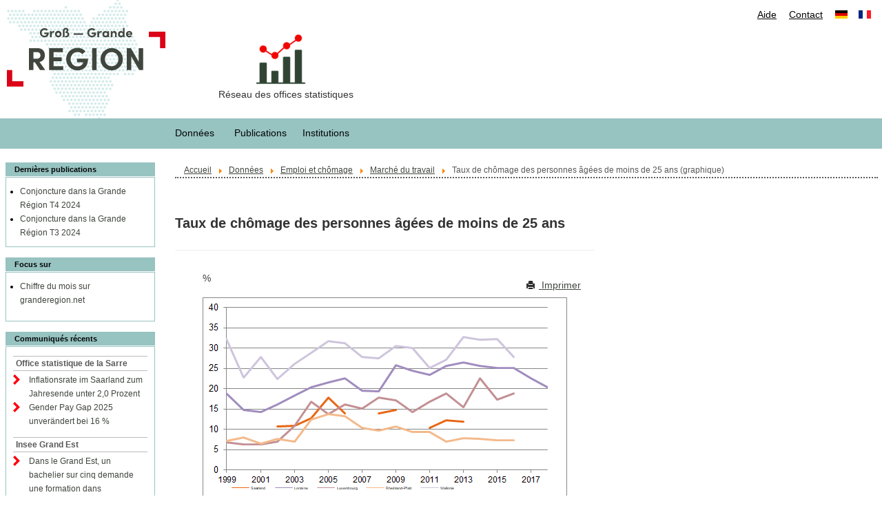

--- FILE ---
content_type: text/html; charset=utf-8
request_url: https://www.grande-region.lu/portal/donnees/emploi-et-chomage/marche-du-travail/taux-de-chomage-des-personnes-agees-de-moins-de-25-ans-gr
body_size: 44094
content:

<!DOCTYPE html>
<html lang="fr" >
<head>
    <base href="https://www.grande-region.lu/portal/donnees/emploi-et-chomage/marche-du-travail/taux-de-chomage-des-personnes-agees-de-moins-de-25-ans-gr" />
	<meta http-equiv="content-type" content="text/html; charset=utf-8" />
	<meta name="keywords" content="Grande-Région, Großregion, Saarland, Lorraine, Luxembourg, Rheinland-Pfalz, Wallonie" />
	<meta name="description" content="Portail statistique de la Grande-Région." />
	<meta name="generator" content="Grande-Région / Großregion" />
	<title>Taux de chômage des personnes âgées de moins de 25 ans (graphique)</title>
	<link href="/portal/templates/granderegionclassic/favicon.ico" rel="shortcut icon" type="image/vnd.microsoft.icon" />
	<link href="/portal/media/jui/css/bootstrap.min.css" rel="stylesheet" type="text/css" />
	<link href="/portal/templates/granderegionclassic/css/template.css" rel="stylesheet" type="text/css" />
	<link href="/portal/templates/granderegionclassic/css/print.css" rel="stylesheet" type="text/css" media="print" />
	<link href="/portal/media/mod_languages/css/template.css?47bac1ba9fdbb5e1547b16edf74e1a10" rel="stylesheet" type="text/css" />
	<script src="/portal/media/jui/js/jquery.min.js?47bac1ba9fdbb5e1547b16edf74e1a10" type="text/javascript"></script>
	<script src="/portal/media/jui/js/jquery-noconflict.js?47bac1ba9fdbb5e1547b16edf74e1a10" type="text/javascript"></script>
	<script src="/portal/media/jui/js/jquery-migrate.min.js?47bac1ba9fdbb5e1547b16edf74e1a10" type="text/javascript"></script>
	<script src="/portal/media/system/js/caption.js?47bac1ba9fdbb5e1547b16edf74e1a10" type="text/javascript"></script>
	<script src="/portal/media/jui/js/bootstrap.min.js?47bac1ba9fdbb5e1547b16edf74e1a10" type="text/javascript"></script>
	<script src="/portal/templates/granderegionclassic/js/main.js" type="text/javascript"></script>
	<script type="text/javascript">
jQuery(window).on('load',  function() {
				new JCaption('img.caption');
			});
	</script>

    <meta name="viewport" content="width=device-width, initial-scale=1.0" />
</head>
<body>
    <!-- skip and go to main content -->
    <a href="#content-main-article" aria-label="content-main-article"><img src="/pxweb/Resources/Images/logo.gif" height="1" width="1" style="display:none !important;" alt="sauter et aller au contenu principal"/></a>
    <!-- main container -->
    <main>
	<div>
        <!-- header -->
        <div id="header">        
            <div class='logo' role="banner"> 
				<a id="linkhome" href="/portal/fr" title="Statistiques Grande Région">Statistiques Grande Région - aller à la page</a>
                <span class="icon-text" role="presentation">Réseau des offices statistiques</span>
				<div class="languageArea">
							<div class="moduletable">
						<ul class="nav menu nav-pills mod-list">
<li class="item-187"><a href="/portal/aide" >Aide</a></li><li class="item-190"><a href="/portal/contact" >Contact</a></li></ul>
		</div>
			<div class="moduletable">
						<div class="mod-languages">

	<ul class="lang-inline" dir="ltr">
						<li>
			<a href="/portal/de/daten/beschaeftigung-und-arbeitsmarkt/arbeitsmarkt/arbeitslosenquote-der-unter-25-jaehrigen-gr">
												<img src="/portal/media/mod_languages/images/de.gif" alt="Deutsch" title="Deutsch" />										</a>
			</li>
											<li class="lang-active">
			<a href="https://www.grande-region.lu/portal/donnees/emploi-et-chomage/marche-du-travail/taux-de-chomage-des-personnes-agees-de-moins-de-25-ans-gr">
												<img src="/portal/media/mod_languages/images/fr.gif" alt="Français" title="Français" />										</a>
			</li>
				</ul>

</div>
		</div>
	
				</div>                
			</div>
			<div class='logobottom' role="navigation">
						<div class="moduletable">
						<ul class="nav menu nav-pills dropdown mod-list">
<li class="item-103 default"><a href="/portal/" class="hidden">Accueil</a></li><li class="item-109 active deeper parent"><a href="/portal/donnees" >Données</a><ul class="nav-child unstyled small"><li class="item-111 deeper parent"><a href="/portal/donnees/territoire-et-population" >Territoire et population</a><ul class="nav-child unstyled small"><li class="item-118 deeper parent"><a href="/portal/donnees/territoire-et-population/territoire" >Territoire</a><ul class="nav-child unstyled small"><li class="item-729"><a href="/portal/donnees/territoire-et-population/territoire/superficie-en-km2-gr" class="graph-target">Superficie en km² (graphique)</a></li><li class="item-195"><a href="/portal/donnees/territoire-et-population/territoire/les-principales-villes" >Les principales villes</a></li><li class="item-197"><a href="/portal/donnees/territoire-et-population/territoire/repartition-des-communes-par-taille" >Répartition des communes par taille</a></li><li class="item-201"><a href="/portal/donnees/territoire-et-population/territoire/densite-de-la-population" >Densité de la population</a></li><li class="item-731"><a href="/portal/donnees/territoire-et-population/territoire/densite-de-la-population-gr" class="graph-target">Densité de la population (graphique)</a></li></ul></li><li class="item-119 deeper parent"><a href="/portal/donnees/territoire-et-population/structure-de-la-population" >Structure de la population</a><ul class="nav-child unstyled small"><li class="item-203"><a href="/portal/donnees/territoire-et-population/structure-de-la-population/population-totale-par-sexe" > Population totale par sexe</a></li><li class="item-733"><a href="/portal/donnees/territoire-et-population/structure-de-la-population/repartition-de-la-population-gr" class="graph-target">Répartition de la population (graphique)</a></li><li class="item-207"><a href="/portal/donnees/territoire-et-population/structure-de-la-population/population-par-sexe-et-age-quinquennal" >Population par sexe et âge quinquennal</a></li><li class="item-210"><a href="/portal/donnees/territoire-et-population/structure-de-la-population/population-par-sexe-et-grand-groupe-d-age" >Population par sexe et grand groupe d'âge</a></li><li class="item-211"><a href="/portal/donnees/territoire-et-population/structure-de-la-population/population-etrangere" >Population étrangère</a></li><li class="item-214"><a href="/portal/donnees/territoire-et-population/structure-de-la-population/part-de-la-population-etrangere" >Part de la population étrangère</a></li><li class="item-215"><a href="/portal/donnees/territoire-et-population/structure-de-la-population/population-etrangere-hors-ue" >Population étrangère hors UE</a></li><li class="item-218"><a href="/portal/donnees/territoire-et-population/structure-de-la-population/part-de-la-population-etrangere-hors-ue-dans-la-population-etrangere-totale" >Part de la population étrangère hors UE dans la population étrangère totale</a></li><li class="item-219"><a href="/portal/donnees/territoire-et-population/structure-de-la-population/population-etrangere-d-apres-les-principales-nationalites" >Population étrangère d'après les principales nationalités</a></li></ul></li><li class="item-120 deeper parent"><a href="/portal/donnees/territoire-et-population/mouvement-de-la-population" >Mouvement de la population</a><ul class="nav-child unstyled small"><li class="item-221"><a href="/portal/donnees/territoire-et-population/mouvement-de-la-population/naissances-vivantes" >Naissances vivantes</a></li><li class="item-223"><a href="/portal/donnees/territoire-et-population/mouvement-de-la-population/indicateur-conjoncturel-de-fecondite" >Indicateur conjoncturel de fécondité</a></li><li class="item-726"><a href="/portal/donnees/territoire-et-population/mouvement-de-la-population/taux-de-fecondite" >Taux de fécondité</a></li><li class="item-735"><a href="/portal/donnees/territoire-et-population/mouvement-de-la-population/taux-de-fecondite-gr" class="graph-target">Taux de fécondité (graphique)</a></li><li class="item-225"><a href="/portal/donnees/territoire-et-population/mouvement-de-la-population/taux-de-natalite" >Taux de natalité</a></li><li class="item-227"><a href="/portal/donnees/territoire-et-population/mouvement-de-la-population/deces" >Décès</a></li><li class="item-229"><a href="/portal/donnees/territoire-et-population/mouvement-de-la-population/taux-de-mortalite" >Taux de mortalité</a></li><li class="item-231"><a href="/portal/donnees/territoire-et-population/mouvement-de-la-population/deces-d-enfants-de-moins-d-un-an" >Décès d'enfants de moins d'un an</a></li><li class="item-233"><a href="/portal/donnees/territoire-et-population/mouvement-de-la-population/taux-de-mortalite-infantile" >Taux de mortalité infantile</a></li><li class="item-235"><a href="/portal/donnees/territoire-et-population/mouvement-de-la-population/esperance-de-vie-a-la-naissance" >Espérance de vie à la naissance</a></li><li class="item-237"><a href="/portal/donnees/territoire-et-population/mouvement-de-la-population/solde-naturel" >Solde naturel</a></li><li class="item-737"><a href="/portal/donnees/territoire-et-population/mouvement-de-la-population/evolution-des-principaux-indicateurs-demographiques-gr" class="graph-target">Évolution des principaux indicateurs démographiques dans la Grande Région 1975-2020 (graphique)</a></li><li class="item-239"><a href="/portal/donnees/territoire-et-population/mouvement-de-la-population/mouvements-migratoires" >Mouvements migratoires</a></li><li class="item-241"><a href="/portal/donnees/territoire-et-population/mouvement-de-la-population/mouvements-de-la-population-annuels" >Mouvements de la population annuels</a></li><li class="item-243"><a href="/portal/donnees/territoire-et-population/mouvement-de-la-population/mariages" >Mariages</a></li><li class="item-245"><a href="/portal/donnees/territoire-et-population/mouvement-de-la-population/divorces" >Divorces</a></li><li class="item-372"><a href="/portal/donnees/territoire-et-population/mouvement-de-la-population/nuptialite-et-divortialite" >Nuptialité et divortialité</a></li><li class="item-247"><a href="/portal/donnees/territoire-et-population/mouvement-de-la-population/naturalisations" >Naturalisations</a></li><li class="item-249"><a href="/portal/donnees/territoire-et-population/mouvement-de-la-population/naturalisations-d-apres-les-principales-nationalites-d-origine" >Naturalisations d'après les principales nationalités d'origine</a></li></ul></li><li class="item-121 deeper parent"><a href="/portal/donnees/territoire-et-population/projections-de-la-population" >Projections de la population</a><ul class="nav-child unstyled small"><li class="item-251"><a href="/portal/donnees/territoire-et-population/projections-de-la-population/projections-de-la-population" >Projections de la population</a></li><li class="item-739"><a href="/portal/donnees/territoire-et-population/projections-de-la-population/projection-de-la-population-totale-gr" class="graph-target">Projection de la population totale 2021-2050 (graphique)</a></li><li class="item-253"><a href="/portal/donnees/territoire-et-population/projections-de-la-population/projections-de-la-population-par-certaines-classes-d-age" >Projections de la population par certaines classes d'âge</a></li><li class="item-740"><a href="/portal/donnees/territoire-et-population/projections-de-la-population/projection-de-la-population-20-gr" class="graph-target">Projection de la population de moins de 20 ans 2021-2050 (graphique)</a></li><li class="item-741"><a href="/portal/donnees/territoire-et-population/projections-de-la-population/projection-de-la-population-60-gr" class="graph-target">Projection de la population de 65 ans et plus 2021-2050 (graphique)</a></li><li class="item-255"><a href="/portal/donnees/territoire-et-population/projections-de-la-population/indice-de-dependance-des-personnes-agees-et-des-inactifs" >Indice de dépendance des personnes âgées et des inactifs</a></li></ul></li></ul></li><li class="item-112 active deeper parent"><a href="/portal/donnees/emploi-et-chomage" >Emploi et chômage</a><ul class="nav-child unstyled small"><li class="item-123 deeper parent"><a href="/portal/donnees/emploi-et-chomage/emploi" >Emploi</a><ul class="nav-child unstyled small"><li class="item-257"><a href="/portal/donnees/emploi-et-chomage/emploi/population-active-au-lieu-de-residence" >Population active (au lieu de résidence)</a></li><li class="item-259"><a href="/portal/donnees/emploi-et-chomage/emploi/population-active-occupee-au-lieu-de-residence" >Population active occupée (au lieu de résidence)</a></li><li class="item-754"><a href="/portal/donnees/emploi-et-chomage/emploi/population-active-occupee-par-classe-d-age-gr" class="graph-target">Population active occupée (au lieu de résidence) par classe d'âge en 2018 (graphique)</a></li><li class="item-386"><a href="/portal/donnees/emploi-et-chomage/emploi/taux-d-activite-et-taux-d-emploi-au-lieu-de-residence" >Taux d'activité et taux d'emploi des 15-64 ans (au lieu de résidence)</a></li><li class="item-745"><a href="/portal/donnees/emploi-et-chomage/emploi/taux-activite-gr" class="graph-target">Taux d'activité 15-64 ans en 2018 (graphique)</a></li><li class="item-746"><a href="/portal/donnees/emploi-et-chomage/emploi/taux-emploi-gr" class="graph-target">Taux d'emploi 15-64 ans en 2018 (graphique)</a></li><li class="item-261"><a href="/portal/donnees/emploi-et-chomage/emploi/emploi-au-lieu-de-travail" >Emploi (au lieu de travail)</a></li><li class="item-265"><a href="/portal/donnees/emploi-et-chomage/emploi/repartition-sectorielle-de-l-emploi" >Répartition sectorielle de l'emploi</a></li><li class="item-749"><a href="/portal/donnees/emploi-et-chomage/emploi/emploi-total-par-branche-gr" class="graph-target">Emploi total (au lieu de travail) par branche en 2019 (graphique)</a></li><li class="item-757"><a href="/portal/donnees/emploi-et-chomage/emploi/evolution-de-l-emploi-total-gr" class="graph-target">Évolution de l'emploi total (au lieu de travail) 2008-2019 (graphique)</a></li><li class="item-263"><a href="/portal/donnees/emploi-et-chomage/emploi/emploi-salarie-au-lieu-de-travail" >Emploi salarié (au lieu de travail)</a></li><li class="item-267"><a href="/portal/donnees/emploi-et-chomage/emploi/emploi-frontalier" >Emploi frontalier par pays et région</a></li><li class="item-753"><a href="/portal/donnees/emploi-et-chomage/emploi/emploi-transfrontalier-dans-la-grande-region-gr" class="graph-target">Emploi transfrontalier dans la Grande Région (graphique)</a></li></ul></li><li class="item-122 active deeper parent"><a href="/portal/donnees/emploi-et-chomage/marche-du-travail" >Marché du travail</a><ul class="nav-child unstyled small"><li class="item-269"><a href="/portal/donnees/emploi-et-chomage/marche-du-travail/chomage-moyenne-annuelle" >Chômage (moyenne annuelle)</a></li><li class="item-271"><a href="/portal/donnees/emploi-et-chomage/marche-du-travail/chomage-moyenne-annuelle-de-moins-de-25-ans" >Chômage (moyenne annuelle): De moins de 25 ans</a></li><li class="item-273"><a href="/portal/donnees/emploi-et-chomage/marche-du-travail/chomeurs-de-longue-duree-moyenne-annuelle-plus-de-1-an" >Chômeurs de longue durée (moyenne annuelle): Plus de 1 an</a></li><li class="item-767"><a href="/portal/donnees/emploi-et-chomage/marche-du-travail/part-des-chomeurs-de-longue-duree-plus-de-1-an-dans-le-chomage-total-gr" class="graph-target">Part des chômeurs de longue durée (plus de 1 an) dans le chômage total (graphique)</a></li><li class="item-275"><a href="/portal/donnees/emploi-et-chomage/marche-du-travail/chomeurs-etrangers-moyenne-annuelle" >Chômeurs étrangers (moyenne annuelle)</a></li><li class="item-765"><a href="/portal/donnees/emploi-et-chomage/marche-du-travail/part-des-etrangers-dans-le-chomage-et-dans-la-population-totale-gr" class="graph-target">Part des étrangers dans le chômage et dans la population totale en 2018 (graphique)</a></li><li class="item-277"><a href="/portal/donnees/emploi-et-chomage/marche-du-travail/chomage-repartition-des-chomeurs-selon-le-sexe-et-la-duree-de-chomage" >Chômage: Répartition des chômeurs selon le sexe et la durée de chômage</a></li><li class="item-279"><a href="/portal/donnees/emploi-et-chomage/marche-du-travail/taux-de-chomage" >Taux de chômage</a></li><li class="item-759"><a href="/portal/donnees/emploi-et-chomage/marche-du-travail/taux-de-chomage-des-hommes-gr" class="graph-target">Taux de chômage des hommes (graphique)</a></li><li class="item-760"><a href="/portal/donnees/emploi-et-chomage/marche-du-travail/taux-de-chomage-des-femmes-gr" class="graph-target">Taux de chômage des femmes (graphique)</a></li><li class="item-281"><a href="/portal/donnees/emploi-et-chomage/marche-du-travail/taux-de-chomage-de-moins-de-25-ans" >Taux de chômage: De moins de 25 ans</a></li><li class="item-763 current active"><a href="/portal/donnees/emploi-et-chomage/marche-du-travail/taux-de-chomage-des-personnes-agees-de-moins-de-25-ans-gr" class="graph-target">Taux de chômage des personnes âgées de moins de 25 ans (graphique)</a></li></ul></li></ul></li><li class="item-113 deeper parent"><a href="/portal/donnees/vie-sociale" >Vie sociale</a><ul class="nav-child unstyled small"><li class="item-289 deeper parent"><a href="/portal/donnees/vie-sociale/enseignement" >Enseignement</a><ul class="nav-child unstyled small"><li class="item-305"><a href="/portal/donnees/vie-sociale/enseignement/niveau-d-instruction-de-la-population" >Niveau d'instruction de la population</a></li></ul></li><li class="item-283 deeper parent"><a href="/portal/donnees/vie-sociale/sante" >Santé</a><ul class="nav-child unstyled small"><li class="item-286"><a href="/portal/donnees/vie-sociale/sante/capacite-d-accueil-des-hopitaux" >Capacité d'accueil des hôpitaux</a></li><li class="item-287"><a href="/portal/donnees/vie-sociale/sante/medecins-generalistes-medecins-specialistes-et-dentistes" >Médecins généralistes, médecins spécialistes et dentistes</a></li><li class="item-307"><a href="/portal/donnees/vie-sociale/sante/pharmacies" >Pharmacies</a></li><li class="item-311"><a href="/portal/donnees/vie-sociale/sante/nouveaux-cas-de-maladies-transmissibles" >Nouveaux cas de maladies transmissibles</a></li><li class="item-313"><a href="/portal/donnees/vie-sociale/sante/deces-par-cause" > Décès par cause</a></li></ul></li><li class="item-315 deeper parent"><a href="/portal/donnees/vie-sociale/menages-et-logements" >Ménages et logements</a><ul class="nav-child unstyled small"><li class="item-317"><a href="/portal/donnees/vie-sociale/menages-et-logements/menages-prives" > Ménages privés</a></li><li class="item-319"><a href="/portal/donnees/vie-sociale/menages-et-logements/taille-moyenne-des-menages" >Taille moyenne des ménages</a></li><li class="item-321"><a href="/portal/donnees/vie-sociale/menages-et-logements/logements" >Logements</a></li></ul></li></ul></li><li class="item-114 deeper parent"><a href="/portal/donnees/economie" >Economie</a><ul class="nav-child unstyled small"><li class="item-323 deeper parent"><a href="/portal/donnees/economie/agriculture" >Agriculture</a><ul class="nav-child unstyled small"><li class="item-325"><a href="/portal/donnees/economie/agriculture/exploitations-agricoles" >Exploitations agricoles </a></li><li class="item-327"><a href="/portal/donnees/economie/agriculture/main-d-oeuvre-des-exploitations-agricoles" >Main-d'oeuvre des exploitations agricoles</a></li><li class="item-329"><a href="/portal/donnees/economie/agriculture/superficie-agricole-utilisee" >Superficie agricole utilisée</a></li><li class="item-331"><a href="/portal/donnees/economie/agriculture/etat-du-cheptel" >État du cheptel</a></li><li class="item-333"><a href="/portal/donnees/economie/agriculture/production-vegetale" >Production végétale</a></li><li class="item-335"><a href="/portal/donnees/economie/agriculture/production-totale-de-lait" >Production totale de lait</a></li></ul></li><li class="item-337 deeper parent"><a href="/portal/donnees/economie/industrie" >Industrie</a><ul class="nav-child unstyled small"><li class="item-339"><a href="/portal/donnees/economie/industrie/industrie-manufacturiere-entreprises-et-etablissements" >Industrie manufacturière: Entreprises et établissements</a></li><li class="item-786"><a href="/portal/donnees/economie/industrie/industrie-manufacturiere-salaries" >Industrie manufacturière: Salariés</a></li><li class="item-341"><a href="/portal/donnees/economie/industrie/industrie-manufacturiere-masse-salariale-avec-cotisations-patronales" >Industrie manufacturière: Masse salariale</a></li><li class="item-343"><a href="/portal/donnees/economie/industrie/industrie-manufacturiere-chiffre-d-affaires" >Industrie manufacturière: Chiffre d'affaires</a></li><li class="item-345"><a href="/portal/donnees/economie/industrie/chiffre-d-affaires-par-branche" >Chiffre d'affaires par branche</a></li><li class="item-347"><a href="/portal/donnees/economie/industrie/chiffre-d-affaires-a-l-exportation-dans-l-industrie-manufacturiere-par-branche" >Chiffre d'affaires à l'exportation dans l'industrie manufacturière par branche</a></li><li class="item-349"><a href="/portal/donnees/economie/industrie/production-de-charbon" >Production de charbon</a></li><li class="item-351"><a href="/portal/donnees/economie/industrie/production-d-acier-brut" >Production d'acier brut</a></li><li class="item-353"><a href="/portal/donnees/economie/industrie/production-d-electricite" >Production nette d'électricité</a></li><li class="item-355"><a href="/portal/donnees/economie/industrie/consommation-d-energie-finale-par-type-d-energie" >Consommation d'énergie finale par type d'énergie</a></li></ul></li><li class="item-357 deeper parent"><a href="/portal/donnees/economie/construction" >Construction</a><ul class="nav-child unstyled small"><li class="item-359"><a href="/portal/donnees/economie/construction/construction-entreprises-et-etablissements" >Construction: Entreprises et établissements</a></li><li class="item-787"><a href="/portal/donnees/economie/construction/construction-salaries" >Construction: Salariés</a></li><li class="item-361"><a href="/portal/donnees/economie/construction/construction-chiffre-d-affaires" >Construction: Chiffre d'affaires</a></li><li class="item-363"><a href="/portal/donnees/economie/construction/permis-de-construire-delivres-dans-l-habitation" >Permis de construire délivrés dans l'habitation</a></li></ul></li><li class="item-398 deeper parent"><a href="/portal/donnees/economie/commerce" >Commerce</a><ul class="nav-child unstyled small"><li class="item-399"><a href="/portal/donnees/economie/commerce/ensemble-des-exportations-et-des-importations" >Ensemble des exportations et des importations</a></li><li class="item-402"><a href="/portal/donnees/economie/commerce/importations-de-biens-selon-les-principaux-pays-d-origine" >Importations de biens selon les principaux pays d'origine</a></li><li class="item-403"><a href="/portal/donnees/economie/commerce/exportations-de-biens-selon-les-principaux-pays-de-destination" >Exportations de biens selon les principaux pays de destination</a></li><li class="item-404"><a href="/portal/donnees/economie/commerce/commerce-entreprises-et-etablissements" >Commerce: Entreprises et établissements</a></li><li class="item-789"><a href="/portal/donnees/economie/commerce/commerce-salaries" >Commerce: Salariés</a></li></ul></li><li class="item-418 deeper parent"><a href="/portal/donnees/economie/tourisme" >Tourisme</a><ul class="nav-child unstyled small"><li class="item-423"><a href="/portal/donnees/economie/tourisme/hotellerie-et-restauration-entreprises-et-etablissements" >Hôtellerie et restauration: Entreprises et établissements</a></li><li class="item-791"><a href="/portal/donnees/economie/tourisme/hotellerie-et-restauration-salariese" >Hôtellerie et restauration: Salariés</a></li><li class="item-425"><a href="/portal/donnees/economie/tourisme/capacite-d-accueil-en-nombre-de-lits" >Capacité d'accueil en nombre de lits</a></li><li class="item-427"><a href="/portal/donnees/economie/tourisme/arrivees" >Arrivées</a></li><li class="item-430"><a href="/portal/donnees/economie/tourisme/nuitees" >Nuitées</a></li><li class="item-432"><a href="/portal/donnees/economie/tourisme/arrivees-et-nuitees-selon-les-principaux-pays-d-origine" >Arrivées et nuitées selon les principaux pays d'origine</a></li><li class="item-771"><a href="/portal/donnees/economie/tourisme/duree-moyenne-de-sejour-dans-l-hotellerie-gr" class="graph-target">Durée moyenne de séjour dans l'hôtellerie en 2018 (graphique)</a></li></ul></li><li class="item-434 deeper parent"><a href="/portal/donnees/economie/transport" >Transport</a><ul class="nav-child unstyled small"><li class="item-439"><a href="/portal/donnees/economie/transport/parc-de-vehicules" >Parc de véhicules</a></li><li class="item-773"><a href="/portal/donnees/economie/transport/voitures-particulieres-pour-1-000-habitants-gr" class="graph-target">Voitures particulières pour 1 000 habitants en 2019 (graphique)</a></li><li class="item-457"><a href="/portal/donnees/economie/transport/immatriculations-de-vehicules-neufs" >Immatriculations de véhicules neufs</a></li><li class="item-466"><a href="/portal/donnees/economie/transport/accidents-corporels-de-la-route" >Accidents corporels de la route</a></li><li class="item-468"><a href="/portal/donnees/economie/transport/trafic-aerien" >Trafic aérien</a></li></ul></li><li class="item-470 deeper parent"><a href="/portal/donnees/economie/autres-services" >Autres services</a><ul class="nav-child unstyled small"><li class="item-475"><a href="/portal/donnees/economie/autres-services/autres-services-entreprises-et-etablissements" >Autres services: Entreprises et établissements</a></li><li class="item-793"><a href="/portal/donnees/economie/autres-services/autres-services-salaries" >Autres services: Salariés</a></li></ul></li><li class="item-499 deeper parent"><a href="/portal/donnees/economie/artisanat" >Artisanat</a><ul class="nav-child unstyled small"><li class="item-504"><a href="/portal/donnees/economie/artisanat/artisanat" >Artisanat</a></li></ul></li><li class="item-530 deeper parent"><a href="/portal/donnees/economie/demographie-des-entreprises" >Démographie des entreprises</a><ul class="nav-child unstyled small"><li class="item-535"><a href="/portal/donnees/economie/demographie-des-entreprises/creations-nouvelles-d-entreprises" >Créations nouvelles d'entreprises</a></li><li class="item-544"><a href="/portal/donnees/economie/demographie-des-entreprises/creations-nouvelles-d-entreprises-par-branche" >Créations nouvelles d'entreprises par branche</a></li></ul></li><li class="item-561 deeper parent"><a href="/portal/donnees/economie/comptes-economiques" >Comptes économiques</a><ul class="nav-child unstyled small"><li class="item-566"><a href="/portal/donnees/economie/comptes-economiques/produit-interieur-brut-a-prix-courants" >Produit Intérieur Brut (PIB) à prix courants</a></li><li class="item-775"><a href="/portal/donnees/economie/comptes-economiques/evolution-du-pib-aux-prix-du-marche-de-l-annee-precedente-chaines-gr" class="graph-target">Évolution du PIB aux prix du marché de l'année précédente chainés 2000-2018 (graphique)</a></li><li class="item-575"><a href="/portal/donnees/economie/comptes-economiques/produit-interieur-brut-par-personne-occupee-a-prix-courants" >Produit Intérieur Brut (PIB) par personne occupée (au lieu de travail) à prix courants</a></li><li class="item-777"><a href="/portal/donnees/economie/comptes-economiques/pib-par-personne-occupee-par-habitant-a-prix-courants-gr" class="graph-target">PIB par personne occupée / par habitant (à prix courants) en 2017 (graphique)</a></li><li class="item-576"><a href="/portal/donnees/economie/comptes-economiques/valeur-ajoutee-brute-a-prix-courants-par-branche" >Valeur ajoutée brute à prix courants par branche</a></li><li class="item-779"><a href="/portal/donnees/economie/comptes-economiques/repartition-de-la-valeur-ajoutee-brute-a-prix-courants-par-secteur-d-activite-gr" class="graph-target">Répartition de la valeur ajoutée brute à prix courants par secteur d'activité en 2019 (graphique)</a></li></ul></li><li class="item-660 deeper parent"><a href="/portal/donnees/economie/couts-de-la-main-d-oeuvre" >Coûts de la main d'œuvre</a><ul class="nav-child unstyled small"><li class="item-665"><a href="/portal/donnees/economie/couts-de-la-main-d-oeuvre/couts-horaires-de-la-main-d-oeuvre-par-branche" >Coûts horaires de la main-d'oeuvre par branche</a></li></ul></li></ul></li><li class="item-115 deeper parent"><a href="/portal/donnees/revenus-et-prix" >Revenus et prix</a><ul class="nav-child unstyled small"><li class="item-594 deeper parent"><a href="/portal/donnees/revenus-et-prix/revenus" >Revenus</a><ul class="nav-child unstyled small"><li class="item-599"><a href="/portal/donnees/revenus-et-prix/revenus/gains-annuels-moyens-bruts-des-travailleurs-a-temps-plein-par-sexe-et-branche" >Rémunérations annuelles moyennes brutes des salariés à temps plein par sexe et branche d'activité</a></li><li class="item-609"><a href="/portal/donnees/revenus-et-prix/revenus/revenu-disponible-brut-des-menages-prives-par-habitant" >Revenu disponible brut des ménages privés par habitant</a></li><li class="item-781"><a href="/portal/donnees/revenus-et-prix/revenus/evolution-du-revenu-disponible-brut-des-menages-prives-par-habitant-gr" class="graph-target">Évolution du revenu disponible brut des ménages privés par habitant (graphique)</a></li></ul></li><li class="item-627 deeper parent"><a href="/portal/donnees/revenus-et-prix/prix" >Prix</a><ul class="nav-child unstyled small"><li class="item-632"><a href="/portal/donnees/revenus-et-prix/prix/indice-des-prix-a-la-consommation" >Indice des prix à la consommation - Évolution des moyennes annuelles</a></li><li class="item-783"><a href="/portal/donnees/revenus-et-prix/prix/evolution-des-taux-d-inflation-gr" class="graph-target">Évolution des taux d'inflation (graphique)</a></li></ul></li></ul></li><li class="item-116 deeper parent"><a href="/portal/donnees/environnement" >Environnement</a><ul class="nav-child unstyled small"><li class="item-693 deeper parent"><a href="/portal/donnees/environnement/environnement" >Environnement</a><ul class="nav-child unstyled small"><li class="item-698"><a href="/portal/donnees/environnement/environnement/utilisation-du-sol-par-categorie-de-surface" >Utilisation du sol par catégorie de surface en %</a></li><li class="item-751"><a href="/portal/donnees/environnement/environnement/parcs-naturels" >Parcs naturels</a></li><li class="item-799"><a href="http://www.grande-region.lu/portal/images/publications/images/Graphiques/PARCS_NATURELS_A3_2016.pdf" target="_blank" rel="noopener noreferrer">Représentation graphique des parcs naturels (.pdf)</a></li></ul></li></ul></li></ul></li><li class="item-144"><a href="/portal/publications" >Publications</a></li><li class="item-102 deeper parent"><a href="/portal/institutions" >Institutions</a><ul class="nav-child unstyled small"><li class="item-388"><a href="/portal/institutions/office-statistique-de-la-sarre" >Office statistique de la Sarre</a></li><li class="item-389"><a href="/portal/institutions/insee-grand-est" >Insee-Grand Est</a></li><li class="item-390"><a href="/portal/institutions/statec-luxembourg" >STATEC-Luxembourg</a></li><li class="item-391"><a href="/portal/institutions/office-statistique-de-rhenanie-palatinat" >Office statistique de Rhénanie-Palatinat</a></li><li class="item-392"><a href="/portal/institutions/iweps-wallonie" >IWEPS-Wallonie</a></li></ul></li></ul>
		</div>
	
			</div>        
        </div>

        <!-- mid container - includes main content area and right sidebar -->
        <div id="main">

            <!-- left sidebar -->
            <div id="main-menu" role="navigation">
                <div class='boxes'>
                    		<div class="moduletable publications">
							<h3>Dernières publications</h3>
						<ul class="latestnews publications mod-list">
	<li itemscope itemtype="https://schema.org/Article">
		<a href="/portal/publications/406-conjoncture-dans-la-grande-region-q4-2024" itemprop="url">
			<span itemprop="name">
				Conjoncture dans la Grande Région T4 2024			</span>
		</a>
	</li>
	<li itemscope itemtype="https://schema.org/Article">
		<a href="/portal/publications/402-conjoncture-dans-la-grande-region-q3-2024" itemprop="url">
			<span itemprop="name">
				Conjoncture dans la Grande Région T3 2024			</span>
		</a>
	</li>
</ul>
		</div>
			<div class="moduletable">
							<h3>Focus sur</h3>
						
	<ul class="weblinks">
					<li>
								<a href="http://www.granderegion.net/Institutions/Observation-territoriale/Chiffre-du-mois" target="_blank" rel="nofollow">Chiffre du mois sur granderegion.net</a>
				
							</li>
			</ul>
		</div>
	
                </div>
                <div class='boxes'>
                    		<div class="moduletable title-only">
							<h3>Communiqués récents</h3>
						

<div class="custom title-only"  >
	</div>
		</div>
	
                    <div class='subboxes'>
                        		<div class="moduletable rss-feed">
							<h4>Office statistique de la Sarre</h4>
						
		<div style="direction: ltr; text-align: left !important" class="feed rss-feed">
					<h3>
			21 janvier 2026			</h3>
		

	<!-- Show items -->
			<ul class="newsfeed rss-feed">
									<li>
											<span class="feed-link">
						<a href="https://www.saarland.de/stat/DE/aktuelles/medieninformationen/Pressemitteilungen/PM_2026/pm_2026-01-06_VPI_001" target="_blank">
						Inflationsrate im Saarland zum Jahresende unter 2,0 Prozent</a></span>
																			</li>
									<li>
											<span class="feed-link">
						<a href="https://www.saarland.de/stat/DE/aktuelles/medieninformationen/Pressemitteilungen/PM_2025/pm_2025-12-16_Gender_Pay_Gap_036" target="_blank">
						Gender Pay Gap 2025 unverändert bei 16 %</a></span>
																			</li>
				</ul>
		</div>
			</div>
			<div class="moduletable rss-feed">
							<h4>Insee Grand Est</h4>
						
		<div style="direction: ltr; text-align: left !important" class="feed rss-feed">
		

	<!-- Show items -->
			<ul class="newsfeed rss-feed">
									<li>
											<span class="feed-link">
						<a href="https://www.insee.fr/fr/statistiques/8728656" target="_blank">
						Dans le Grand Est, un bachelier sur cinq demande une formation dans l’enseignement supérieur en dehors de la région</a></span>
																			</li>
									<li>
											<span class="feed-link">
						<a href="https://www.insee.fr/fr/statistiques/8682319" target="_blank">
						L’emploi et le volume d’heures rémunérées reculent, mais le chômage reste stable</a></span>
																			</li>
				</ul>
		</div>
			</div>
			<div class="moduletable rss-feed">
							<h4>STATEC Luxembourg</h4>
						
		<div style="direction: ltr; text-align: left !important" class="feed rss-feed">
		

	<!-- Show items -->
			<ul class="newsfeed rss-feed">
									<li>
											<span class="feed-link">
						<a href="http://localhost/rss/statistiques_lu.xht" target="_blank">
						Stabilité du taux de chômage et hausse des offres d’emplois déclarées en décembre</a></span>
																			</li>
									<li>
											<span class="feed-link">
						<a href="http://localhost/rss/statistiques_lu.xht" target="_blank">
						1187 faillites et 149 liquidations en 2025</a></span>
																			</li>
				</ul>
		</div>
			</div>
			<div class="moduletable rss-feed">
							<h4>Office statistique de Rhénanie-Palatinat</h4>
						
		<div style="direction: ltr; text-align: left !important" class="feed rss-feed">
					<h3>
			20 janvier 2026			</h3>
		

	<!-- Show items -->
			<ul class="newsfeed rss-feed">
									<li>
											<span class="feed-link">
						<a href="https://www.statistik.rlp.de/nachrichten/nachichtendetailseite/neuerscheinungen-120126-160126" target="_blank">
						Neuerscheinungen 12.01.26 – 16.01.26</a></span>
																			</li>
									<li>
											<span class="feed-link">
						<a href="https://www.statistik.rlp.de/nachrichten/nachichtendetailseite/industrieumsaetze-in-rheinland-pfalz-stagnieren-von-januar-bis-november" target="_blank">
						Industrieumsätze in Rheinland-Pfalz stagnieren von Januar bis November</a></span>
																			</li>
				</ul>
		</div>
			</div>
			<div class="moduletable rss-feed">
							<h4>IWEPS Wallonie</h4>
						
		<div style="direction: ltr; text-align: left !important" class="feed rss-feed">
					<h3>
			21 janvier 2026			</h3>
		

	<!-- Show items -->
			<ul class="newsfeed rss-feed">
									<li>
											<span class="feed-link">
						<a href="https://www.iweps.be/save-the-date-10-ans-iis/" target="_blank">
						SAVE THE DATE : l’Institut interfédéral de Statistique (IIS) fête ses 10 ans</a></span>
																			</li>
									<li>
											<span class="feed-link">
						<a href="https://www.iweps.be/communique-de-presse-sante-mentale-en-wallonie-un-rapport-inedit-revele-des-inegalites-territoriales-et-individuelles/" target="_blank">
						COMMUNIQUÉ DE PRESSE – Santé mentale en Wallonie : un rapport inédit révèle des inégalités territoriales et individuelles</a></span>
																			</li>
				</ul>
		</div>
			</div>
	
                    </div>
                </div>
                <div class='boxes'>
                    		<div class="moduletable newsfeed">
							<h3>Flux RSS</h3>
						

<div class="custom newsfeed"  >
	<ul>
<li><a class="syndicate-module" href="/portal/media/rss/data_fr.xml"> <img src="/portal/media/system/images/livemarks.png" alt="feed-image" />flux RSS des données</a></li>
</ul></div>
		</div>
	
                </div>
            </div>            
            <!-- main content area -->            
            <div id='main-content'>            
                <article>
                    <a id="content-main-article"></a>
                        		<div class="moduletable breadcrumbs">
						<div aria-label="Vous êtes ici :" role="navigation">
	<ul itemscope itemtype="https://schema.org/BreadcrumbList" class="breadcrumb breadcrumbs">
					<li class="active">
				<span class="divider icon-location"></span>
			</li>
		
						<li itemprop="itemListElement" itemscope itemtype="https://schema.org/ListItem">
											<a itemprop="item" href="/portal/" class="pathway"><span itemprop="name">Accueil</span></a>
					
											<span class="divider">
							<img src="/portal/media/system/images/arrow.png" alt="" />						</span>
										<meta itemprop="position" content="1">
				</li>
							<li itemprop="itemListElement" itemscope itemtype="https://schema.org/ListItem">
											<a itemprop="item" href="/portal/donnees" class="pathway"><span itemprop="name">Données</span></a>
					
											<span class="divider">
							<img src="/portal/media/system/images/arrow.png" alt="" />						</span>
										<meta itemprop="position" content="2">
				</li>
							<li itemprop="itemListElement" itemscope itemtype="https://schema.org/ListItem">
											<a itemprop="item" href="/portal/donnees/emploi-et-chomage" class="pathway"><span itemprop="name">Emploi et chômage</span></a>
					
											<span class="divider">
							<img src="/portal/media/system/images/arrow.png" alt="" />						</span>
										<meta itemprop="position" content="3">
				</li>
							<li itemprop="itemListElement" itemscope itemtype="https://schema.org/ListItem">
											<a itemprop="item" href="/portal/donnees/emploi-et-chomage/marche-du-travail" class="pathway"><span itemprop="name">Marché du travail</span></a>
					
											<span class="divider">
							<img src="/portal/media/system/images/arrow.png" alt="" />						</span>
										<meta itemprop="position" content="4">
				</li>
							<li itemprop="itemListElement" itemscope itemtype="https://schema.org/ListItem" class="active">
					<span itemprop="name">
						Taux de chômage des personnes âgées de moins de 25 ans (graphique)					</span>
					<meta itemprop="position" content="5">
				</li>
				</ul>
</div>
		</div>
	
                        <div id="system-message-container">
	</div>

                        <div class="item-page" itemscope itemtype="https://schema.org/Article">
	<meta itemprop="inLanguage" content="fr-FR" />
	
		
			<div class="page-header">
		<h2 itemprop="headline">
			Taux de chômage des personnes âgées de moins de 25 ans		</h2>
							</div>
							
<div class="icons">
	
					<div class="btn-group pull-right">
				<button class="btn dropdown-toggle" type="button" id="dropdownMenuButton-113" aria-label="User tools"
				data-toggle="dropdown" aria-haspopup="true" aria-expanded="false">
					<span class="icon-cog" aria-hidden="true"></span>
					<span class="caret" aria-hidden="true"></span>
				</button>
								<ul class="dropdown-menu" aria-labelledby="dropdownMenuButton-113">
											<li class="print-icon"> <a href="/portal/donnees/emploi-et-chomage/marche-du-travail/taux-de-chomage-des-personnes-agees-de-moins-de-25-ans-gr?tmpl=component&amp;print=1" title="Print article < Taux de chômage des personnes âgées de moins de 25 ans >" onclick="window.open(this.href,'win2','status=no,toolbar=no,scrollbars=yes,titlebar=no,menubar=no,resizable=yes,width=640,height=480,directories=no,location=no'); return false;" rel="nofollow">			<span class="icon-print" aria-hidden="true"></span>
		Imprimer	</a> </li>
																			</ul>
			</div>
		
	</div>
			
		
	
	
		
								<div itemprop="articleBody">
		<figure>%</figure>
<figure><img title="Taux de chômage des personnes âgées de moins de 25 ans" src="/portal/images/publications/images/Graphiques/G603.png" alt="Taux de chômage des personnes âgées de moins de 25 ans" /><figcaption>(c) Les offices statistiques de la Grande Région</figcaption></figure> 	</div>

	
							</div>

                        <div class="social">
    <script>
        jQuery(window).bind('load', function() {
            jQuery.getScript('https://www.grande-region.lu/portal/templates/granderegionclassic/js/social.js', function() {});
            jQuery.getScript('https://platform.linkedin.com/in.js', function() {});
            var intervalId = setInterval(function(){
                jQuery('.social').addClass('active');
                clearInterval(intervalId);
            },2500);
        });
    </script>
    <div class="fb-share-button" data-href="https://www.grande-region.lu/portal/" data-layout="button"></div>
    <script type="IN/Share"></script>
    <a href="https://twitter.com/share" class="twitter-share-button" data-count="none">Tweet</a>
</div>

                        <div class='boxes'>                    
                            
                        </div>
                </article>            
            </div>            
                <div id="second-menu">
                    <div class='boxes'>
                        
                    </div>
                </div>            
            </div>

        <!-- footer -->
        <div id="footer" role="contentinfo">            
            		<div class="moduletable menu">
						<ul class="nav menu nav-pills mod-list">
<li class="item-460"><a href="/portal/" >Accueil</a></li><li class="item-459"><a href="/portal/contact" >Contact</a></li><li class="item-365"><a href="/portal/conditions-legales" >Conditions légales</a></li><li class="item-461"><a href="/portal/sitemap" >Plan du site</a></li></ul>
		</div>
			<div class="moduletable">
						<div class="footer1">Copyright © 2026 - Les offices statistiques de la Grande Région</div>
<div class="footer2"></div>
		</div>
	            
        </div>        

    </div>
    </main>
    <script>
        jQuery(document).ready(function() {
            jQuery("iframe, #contenpane").resizeIframe();
        });
    </script>
</body>
</html>


--- FILE ---
content_type: text/css
request_url: https://www.grande-region.lu/portal/templates/granderegionclassic/css/template.css
body_size: 16750
content:
body > div{display:inline-block;min-width:100%;}#header,#main,#footer{width:100%;min-width:770px;}#main{white-space:nowrap;}#main > div{display:inline-block;white-space:normal;vertical-align:top;min-height:30px;zoom:1;*display:inline;}#main #main-menu,#main #second-menu{width:225px;font-size:12px;}#main #main-menu .boxes > div.subboxes,#main #main-menu .boxes > div.moduletable,#main #second-menu .boxes > div.subboxes,#main #second-menu .boxes > div.moduletable{margin-left:8px;margin-bottom:15px;}#main #main-menu .boxes > div.subboxes > div > div.tools,#main #main-menu .boxes > div.moduletable > div > div.tools,#main #second-menu .boxes > div.subboxes > div > div.tools,#main #second-menu .boxes > div.moduletable > div > div.tools{width:100%;}#main #main-menu .boxes > div.subboxes > div > div.tools > div > p,#main #main-menu .boxes > div.moduletable > div > div.tools > div > p,#main #second-menu .boxes > div.subboxes > div > div.tools > div > p,#main #second-menu .boxes > div.moduletable > div > div.tools > div > p{display:inline-block;width:30%;text-align:center;margin:0;zoom:1;*display:inline;}#main #main-menu .boxes div.title-only,#main #second-menu .boxes div.title-only{margin-bottom:0;}#main #main-menu .boxes div.title-only > div,#main #second-menu .boxes div.title-only > div{display:none;}#main #main-menu .boxes > div.subboxes,#main #second-menu .boxes > div.subboxes{background-repeat:no-repeat;background-position:left bottom;border:1px solid #97c3c1;vertical-align:top;padding:10px;padding-top:0;}#main #main-menu .boxes > div.subboxes h4,#main #second-menu .boxes > div.subboxes h4{margin-top:13px;margin-bottom:3px;border-top:1px solid #bbb;border-bottom:1px solid #bbb;color:#595959;font-size:12px;font-weight:bold;padding-left:4px;}#main #main-menu .boxes > div.subboxes > div,#main #second-menu .boxes > div.subboxes > div{background-color:transparent;border:none;padding:0;}#main #main-menu .boxes > div.subboxes > div > div > ul,#main #second-menu .boxes > div.subboxes > div > div > ul{border:none;padding-left:0;}#main #main-menu .boxes > div.subboxes > div > div > ul > li,#main #second-menu .boxes > div.subboxes > div > div > ul > li{background:url(../images/icons/Pfeil_rot_RGB.png) no-repeat left 2px;background-size:10px;padding-left:23px;list-style:none;margin:0;}#main #main-menu .boxes a,#main #second-menu .boxes a{text-decoration:none;color:#40463e;}#main #second-menu{display:none;}#main #second-menu .boxes > div.subboxes,#main #second-menu .boxes > div.moduletable{margin-left:4px;margin-right:4px;}#main #main-content{width:70%;width:-moz-calc(100% - 260px);width:-webkit-calc(100% - 260px);width:-o-calc(100% - 260px);width:calc(100% - 260px);margin-left:25px;color:#40463e;}#main #main-content iframe{border:none;}#main #main-content a{color:#40463e;}#main #main-content a:hover{color:#00334d;}#main #main-content .newsletter,#main #main-content .item-page{display:inline-block;*display:inline;zoom:1;}#main #main-content .newsletter{width:100%;}#main #main-content .boxes{clear:both;display:flex;}#main #main-content .boxes > div.moduletable{float:left;width:40%;display:flex;flex-direction:column;}#main #main-content .boxes > div.moduletable + div.moduletable{margin-left:15px;}#main #main-content .boxes > div.moduletable > ul{min-height:100px;flex-grow:1;}#main #main-content .boxes:before,#main #main-content .boxes:after{content:'';display:block;overflow:hidden;visibility:hidden;width:0;height:0;}#main #main-content .boxes:after{clear:both;}#main #main-content .boxes{zoom:1;}#main #main-content .weblink-list .page-header{border:none;margin:0;padding:0;line-height:20px;}#main #main-content .weblink-list h3{font-size:14px;font-weight:normal;}#main #main-content .weblink-list > div{margin-left:50px;display:list-item;}#main #main-content .weblink-list > div.category-desc{display:initial;margin:0;padding:0;}#main #main-content .weblink-list > div.last{margin-bottom:20px;}#main #main-content .sitemap ul.menu{margin-left:50px;}#main #main-content .sitemap ul.menu li + li{margin-top:10px;}#main #main-content .sitemap ul.menu > li > a{font-size:16px;}#main #main-content .sitemap ul.menu > li + li{margin-top:25px;}#main #main-content .sitemap ul ul{margin:10px 0 10px 50px;}#main #main-content .sitemap a{display:block;}#main #main-content .sitemap a:hover,#main #main-content .sitemap a:focus{background-color:#eee;text-decoration:none;}#main #main-content div.syndicate-module{display:inline-block;}#main #main-content div.syndicate-module p{margin:0;}#main #main-content div.syndicate-module,#main #main-content a.syndicate-module{vertical-align:top;}#main #main-content .fb-share-button{margin-bottom:25px;}#main #main-content .fb-share-button > span{vertical-align:baseline !important;}#main #main-content table.statistics{margin:0 25px 25px 25px;}#main #main-content table.statistics caption{color:#8088bc;font-size:16px;font-weight:bold;padding-bottom:15px;}#main #main-content table.statistics thead{color:#784b2c;font-weight:bold;text-align:right;font-size:12px;}#main #main-content table.statistics thead td{padding:0 0 0 10px;}#main #main-content table.statistics tbody{border-top:1px solid black;text-align:right;}#main #main-content table.statistics tbody tr{background-color:#f6e5cf;}#main #main-content table.statistics tbody tr td:first-child{text-align:left;}#main #main-content table.statistics tbody tr:nth-child(even){background-color:#fbf2e7;}#main #main-content div.icons .dropdown-toggle{display:none;}#main #main-content div.icons .dropdown-menu,#main #main-content div.icons .dropdown-menu *{display:block;}#main #main-content div.icons .dropdown-menu{position:static;border:none;box-shadow:none;}#main #main-content div.icons .dropdown-menu > li{float:right;}#main #main-content div.icons .dropdown-menu > li a > [class^="icon-"]{display:inline-block;margin-right:5px;}#main #main-content div.icons .dropdown-menu > li a:focus{background-color:transparent;background-image:none;color:black;text-decoration:underline;}#main #main-content div.icons .dropdown-menu > li a:focus span{background-image:url("../../../../joomla/media/jui/img/glyphicons-halflings.png");}#main #main-content div.icons .dropdown-menu > li:hover > a{color:#fff;}#main a.syndicate-module img{margin-right:5px;}#main a.syndicate-module span{position:relative;left:-5px;}#footer{text-align:center;background-color:#97c3c1;color:#030507;}#footer a{color:#030507;}#footer a:hover{color:#060a0e;}#footer > div{display:inline-block;}#footer > div + div + div:before{content:"-";}#footer > div + div > *{display:inline-block;}#footer .nav.menu{margin-bottom:0;}#footer > .menu{display:block;padding:15px 0 5px 0;}#footer > .menu > ul{display:inline-block;margin:0 auto;text-align:left;}#footer > .menu > ul > li > a{font-size:larger;}#footer > .menu > ul li{margin:0 10px;}#footer > .menu > ul li a{text-decoration:underline;}.boxes h2,.boxes h3{background-color:#97c3c1;background-repeat:no-repeat;border-bottom:1px solid #fff;color:#030507;font-size:11px;font-weight:bold;height:20px;padding-left:13px;margin:0;text-align:left;line-height:20px;white-space:nowrap;}.boxes > div{margin-bottom:15px;}.boxes > div > div,.boxes > div > ul{background-color:#fff;border:1px solid #97c3c1;color:#000;vertical-align:top;padding:10px;margin:0;}.boxes > div > ul{padding-left:20px;}.boxes > div > ul.nav li{list-style-type:disc;}.boxes > div > ul.nav li a{display:inline;}.boxes > div > ul.nav li a:hover{text-decoration:underline;background-color:transparent;}.boxes > div > ul.nav li.item-368,.boxes > div > ul.nav li.item-370{text-align:right;list-style-type:none;}.boxes .moduletable.rss-feed > .feed.rss-feed > h3{display:none;}.boxes ul.newsfeed{padding-left:10px;margin:0;}.boxes ul.newsfeed a{color:#004e75;}.boxes ul.newsfeed a:hover{color:#00334d;}.boxes ul.newsfeed h5.feed-link{font-weight:normal;}.boxes .moduletable.newsfeed > div,.boxes .moduletable > ul{background-repeat:no-repeat;background-position:left bottom;min-height:50px;}.boxes .moduletable.newsfeed > div a,.boxes .moduletable > ul a{color:#004e75;}.boxes .moduletable.newsfeed > div a:hover,.boxes .moduletable > ul a:hover{color:#00334d;}.boxes .moduletable.newsfeed > div{min-height:20px;}.boxes .moduletable.newsfeed > div,.boxes .moduletable.newsfeed > div ul{margin:0;}.boxes .moduletable.newsfeed > div ul > li{list-style:outside none none;}.logo{display:flex;position:relative;width:100%;}@media only screen and (min-device-width: 2559px){.logo{height:275px;}}@media only screen and (min-device-width: 2281px) and (max-device-width: 2558px){.logo{height:255px;}}@media only screen and (min-device-width: 2048px) and (max-device-width: 2280px){.logo{height:238px;}}@media only screen and (min-device-width: 2000px) and (max-device-width: 2047px){.logo{height:235px;}}@media only screen and (min-device-width: 1793px) and (max-device-width: 1999px){.logo{height:230px;}}@media only screen and (min-device-width: 1793px) and (max-device-width: 2280px){.logo{height:230px;}}@media only screen and (min-device-width: 1708px) and (max-device-width: 1792px){.logo{height:213px;}}@media only screen and (min-device-width: 1681px) and (max-device-width: 1707px){.logo{height:210px;}}@media only screen and (min-device-width: 1640px) and (max-device-width: 1680px){.logo{height:178px;}}@media only screen and (min-device-width: 1600px) and (max-device-width: 1639px){.logo{height:176px;}}@media screen and (min-device-width: 1537px) and (max-device-width: 1599px){.logo{height:175px;}}@media screen and (min-device-width: 1518px) and (max-device-width: 1536px){.logo{height:174px;}}@media screen and (min-device-width: 1504px) and (max-device-width: 1517px){.logo{height:173px;}}@media screen and (max-device-width: 1503px){.logo{height:172px;}}.logo .icon-text{position:absolute;left:1215px;top:75%;width:300px;text-align:center;}@media only screen and (max-device-width: 1470px){.logo .icon-text{left:265px;}}a#linkhome{display:block;overflow:hidden;text-indent:-9999px;width:100%;background-color:transparent;background-image:url(../images/layout/logo.svg), url(../images/layout/logo_sarre.png), url(../images/layout/logo_lor.png), url(../images/layout/logo_lux.png), url(../images/layout/logo_rp.png), url(../images/layout/logo_wal.png), url(../images/layout/MGR_Icons_-34.jpg);background-repeat:no-repeat, no-repeat, no-repeat, no-repeat, no-repeat, no-repeat, no-repeat;background-position:10px center, 300px center, 500px center, 700px center, 900px center, 1100px center, 1250px center;background-size:auto, 8%, 8%, 8%, 8%, 8%, auto;}@media only screen and (max-device-width: 1470px){a#linkhome{background-image:url(../images/layout/logo.svg), url(../images/layout/MGR_Icons_-34.jpg);background-repeat:no-repeat, no-repeat;background-position:10px center, 300px center;background-size:auto, auto;}}.logobottom{display:flex;align-items:stretch;background-color:#97c3c1;background-repeat:repeat-x;background-position:top left;height:44px;padding-left:235px;margin-left:0px;margin-bottom:20px;}.logobottom > div{display:flex;align-items:center;}.logobottom > div > ul{margin-bottom:5px;}.logobottom .nav-pills > li{background-color:transparent;}.logobottom .nav-pills > li > a:focus,.logobottom .nav-pills > li > a:hover,.logobottom .nav-pills > li > a{padding-bottom:2px;padding-top:2px;margin-top:3px;margin-bottom:0px;color:#030507;text-align:center;margin-right:0px;padding-left:0px;padding-right:0px;width:95px;}@media screen and (max-device-width: 1023px){.logobottom .nav-pills > li > a:focus,.logobottom .nav-pills > li > a:hover,.logobottom .nav-pills > li > a{width:90px;}}.logobottom .nav-pills > li:hover{background-color:white;}.logobottom .nav-pills > li:hover > a{color:#030507;}.logobottom .nav-pills a{text-decoration:none;}#footer .nav-pills > li > a,#footer .nav-pills > li:hover > a,.logobottom .nav-pills > li > a,.logobottom .nav-pills > li:hover > a{background-color:transparent;}#footer .nav-pills > li a.hidden,#footer .nav-pills > li:hover a.hidden,.logobottom .nav-pills > li a.hidden,.logobottom .nav-pills > li:hover a.hidden{display:none;}.container{display:table;float:left;margin-bottom:40px;}@media screen and (max-device-width: 1259px){.container{width:unset;}}@media screen and (min-device-width: 2281px){.container{width:unset;}}.containericons{display:table;}.row{display:table-row;}.cell{display:table-cell;text-align:left;width:215px;}@media screen and (max-device-width: 1259px){.cell{width:210px;}.cell img{height:75%;width:auto;}}@media screen and (min-device-width: 2281px){.cell{width:355px;}.cell img{height:100%;width:auto;}}.cell > a{display:block;text-align:center;text-decoration:none;font-weight:bold;}.cell > a > *{display:block;}.cell > a .title{font-size:x-large;}.cell > a .subtitle{font-size:small;}.celltext{display:table-cell;text-align:left;}#main #main-content .cellicons{display:table-cell;text-align:center;}@media screen and (min-device-width: 2281px){#main #main-content .cellicons{width:460px;}#main #main-content .cellicons img{height:100%;width:auto;max-width:290px;}}#main #main-content .cellicons img{max-width:200px;}#main #main-content .cellicons > a{text-decoration:none;color:#dc0217;}.dropdown *{color:#030507;}.dropdown ul{list-style:none;margin:0;padding-left:0;display:none;background-color:#f2f2f2;border-color:#97c3c1;border-image:none;border-style:solid;border-width:1px 1px 1px 10px;font-family:Arial;font-size:small;position:absolute;white-space:nowrap;}.dropdown ul a{display:block;padding-right:10px;}.dropdown ul a.graph-target{background-image:url(../images/icons/viewchart1.jpg);background-repeat:no-repeat;background-position:right center;border-right:5px solid transparent;padding-right:20px;}.dropdown ul li:hover{display:inline-block;position:relative;width:100%;background-color:white;visibility:visible;opacity:1;transition-duration:0.5s;display:block;}.dropdown ul ul{left:100%;top:0;z-index:1;}.dropdown li:hover > ul{display:block;}.siteTitle{left:475px;position:absolute;top:10px;}.siteTitle a{color:White;font-family:century gothic, arial;font-size:37px;text-decoration:none;}.siteTitle a .siteMainTitle{line-height:35px;}.siteTitle a .siteSubTitle{display:block;font-size:20px;margin-top:4px;margin-left:41px;}.languageArea{padding:10px;float:right;position:absolute;right:0;background-color:white;}.languageArea .moduletable{float:left;}.languageArea .moduletable .nav-pills{margin:0;}.languageArea .moduletable .nav-pills > li{color:white;}.languageArea .moduletable .nav-pills > li > a,.languageArea .moduletable .nav-pills > li > a:active{padding:0;background-color:transparent;line-height:18px;color:#030507;text-decoration:underline;padding-left:16px;}.languageArea .moduletable .nav-pills > li > a:hover{color:#060a0e;}.languageArea .moduletable .nav-pills > li + li:before{text-indent:5px;position:absolute;}.languageArea .mod-languages{margin-left:10px;}.languageArea .mod-languages img{border:1px solid white;}.breadcrumbs{border-color:#595959;border-style:none none dotted;border-width:0 0 2px;margin-bottom:25px;}.breadcrumbs a{color:#004e75;}.breadcrumbs h3,.breadcrumbs ul{display:inline;font-size:12px;border:none;font-weight:normal;background-color:transparent;}.breadcrumbs .active{color:#595959;}.breadcrumbs .divider{width:0px;}.breadcrumbs ul{padding-left:0px;}ul.data_menu{margin-left:50px;}ul.data_menu *{list-style-type:disc;}ul.data_menu ul{padding-left:15px;}ul.data_menu ul ul{padding-left:0px;}ul.data_menu ul ul li{background-image:url(../images/icons/ico_chart_20x20.gif);background-repeat:no-repeat;background-position:center left;padding-left:25px;list-style-type:none;}ul.data_menu a.graph-target{background-image:url(../images/icons/viewchart1.jpg);background-repeat:no-repeat;background-position:right center;border-right:5px solid transparent;padding-right:20px;}ul.category.row-striped > li{line-height:0px !important;padding:0 0 0 5px;}a{text-decoration:underline;}.category_table_as_list table.category.table-bordered.table-striped.table-hover{border-style:none;margin-left:20px;}.category_table_as_list table.category.table-bordered.table-striped.table-hover tr{display:list-item;}.category_table_as_list table.category.table-bordered.table-striped.table-hover tr td{display:inline-block;border-style:none;background-color:transparent;padding:0;}.IN-widget{visibility:visible;vertical-align:top !important;}h1,h2,h3,h4,h5,h6{font-weight:bold;color:#333;}h1{font-size:22px;}h2{font-size:20px;}h3{font-size:18px;}h4{font-size:17px;}h5{font-size:16px;}h6{font-size:15px;}.graph-icon{background-image:url(../images/icons/viewchart1.jpg);background-repeat:no-repeat;background-position:right center;border-right:5px solid transparent;padding-right:20px;}.tooltip{display:none !important;}

--- FILE ---
content_type: text/css
request_url: https://www.grande-region.lu/portal/templates/granderegionclassic/css/print.css
body_size: 503
content:
#footer,.breadcrumbs{display:none;}#header .logo .logofont,#header .logo .languageArea{display:none;}#header .logobottom{display:none;}#main #main-menu,#main #second-menu{display:none;}#main #main-content{margin:0;width:90%;margin-left:5%;margin-right:5%;}#main #main-content .icons,#main #main-content .data_menu,#main #main-content .fb-share-button,#main #main-content .twitter-share-button,#main #main-content .IN-widget,#main #main-content .syndicate-module,#main #main-content .boxes{display:none;}

--- FILE ---
content_type: application/javascript
request_url: https://www.grande-region.lu/portal/templates/granderegionclassic/js/social.js?_=1768990734939
body_size: 594
content:
// facebook
(function(d, s, id) {var js, fjs = d.getElementsByTagName(s)[0];if (d.getElementById(id)) return;js = d.createElement(s);js.id = id;js.src = "https://connect.facebook.net/en_US/sdk.js#xfbml=1&version=v2.4";fjs.parentNode.insertBefore(js, fjs);}(document, 'script', 'facebook-jssdk'));

// twitter
!function(d,s,id){var js,fjs=d.getElementsByTagName(s)[0],p=/^http:/.test(d.location)?'https':'https';if(!d.getElementById(id)){js=d.createElement(s);js.id=id;js.src=p+'://platform.twitter.com/widgets.js';fjs.parentNode.insertBefore(js,fjs);}}(document, 'script', 'twitter-wjs');


--- FILE ---
content_type: application/javascript
request_url: https://www.grande-region.lu/portal/templates/granderegionclassic/js/main.js
body_size: 1141
content:
(function($) {
    $.fn.resizeIframe = function() {
        return this.each(function() {
            $(this).load(function() {
                var selectedIframe = $(this);
                var iframeBody = $(this).contents().find("body");
                var updateSize = function() {
                    // reset previous size
                    selectedIframe.removeAttr('style');
                    selectedIframe.height(selectedIframe.contents().height() + 20); // add offset for avoiding scrollbars
                    selectedIframe.width(selectedIframe.contents().width());
                }
                updateSize();
                $(this).contents().find("ul[role='tablist'] > li").on('click', updateSize);
                $(this).contents().find("#settingsPanel > a").on('click', updateSize);
                $(this).contents().find(".tablequery_container  a").on('click', updateSize);
				
				// this prevents Edge to display number as clickable phone numbers 
				$(this).contents().find("#pcaxis_tablediv").attr('x-ms-format-detection', 'none');
            });
        });
    };
} (jQuery));



--- FILE ---
content_type: image/svg+xml
request_url: https://www.grande-region.lu/portal/templates/granderegionclassic/images/layout/logo.svg
body_size: 82748
content:
<svg xmlns="http://www.w3.org/2000/svg" width="230.013" height="175.856" viewBox="0 0 230.013 175.856"><g transform="translate(-227.81 -145.738)"><path d="M496.808,149.54a1.9,1.9,0,1,0-1.9-1.9,1.9,1.9,0,0,0,1.9,1.9" transform="translate(-108.191)" fill="#d5ebeb"/><path d="M492.29,158.577a1.9,1.9,0,1,0-1.9-1.9,1.9,1.9,0,0,0,1.9,1.9" transform="translate(-106.36 -3.661)" fill="#d5ebeb"/><path d="M501.327,158.577a1.9,1.9,0,1,0-1.9-1.9,1.9,1.9,0,0,0,1.9,1.9" transform="translate(-110.021 -3.661)" fill="#d5ebeb"/><path d="M370.285,167.614a1.9,1.9,0,1,0-1.9-1.9,1.9,1.9,0,0,0,1.9,1.9" transform="translate(-56.941 -7.321)" fill="#d5ebeb"/><path d="M478.733,167.614a1.9,1.9,0,1,0-1.9-1.9,1.9,1.9,0,0,0,1.9,1.9" transform="translate(-100.869 -7.321)" fill="#d5ebeb"/><path d="M487.771,167.614a1.9,1.9,0,1,0-1.9-1.9,1.9,1.9,0,0,0,1.9,1.9" transform="translate(-104.53 -7.321)" fill="#d5ebeb"/><path d="M496.808,167.614a1.9,1.9,0,1,0-1.9-1.9,1.9,1.9,0,0,0,1.9,1.9" transform="translate(-108.191 -7.321)" fill="#d5ebeb"/><path d="M505.846,167.614a1.9,1.9,0,1,0-1.9-1.9,1.9,1.9,0,0,0,1.9,1.9" transform="translate(-111.851 -7.321)" fill="#d5ebeb"/><path d="M230.2,176.652a1.9,1.9,0,1,0-1.9-1.9,1.9,1.9,0,0,0,1.9,1.9" transform="translate(-0.2 -10.982)" fill="#d5ebeb"/><path d="M239.242,176.652a1.9,1.9,0,1,0-1.9-1.9,1.9,1.9,0,0,0,1.9,1.9" transform="translate(-3.861 -10.982)" fill="#d5ebeb"/><path d="M248.28,176.652a1.9,1.9,0,1,0-1.9-1.9,1.9,1.9,0,0,0,1.9,1.9" transform="translate(-7.522 -10.982)" fill="#d5ebeb"/><path d="M257.317,176.652a1.9,1.9,0,1,0-1.9-1.9,1.9,1.9,0,0,0,1.9,1.9" transform="translate(-11.182 -10.982)" fill="#d5ebeb"/><path d="M266.355,176.652a1.9,1.9,0,1,0-1.9-1.9,1.9,1.9,0,0,0,1.9,1.9" transform="translate(-14.843 -10.982)" fill="#d5ebeb"/><path d="M293.467,176.652a1.9,1.9,0,1,0-1.9-1.9,1.9,1.9,0,0,0,1.9,1.9" transform="translate(-25.825 -10.982)" fill="#d5ebeb"/><path d="M302.5,176.652a1.9,1.9,0,1,0-1.9-1.9,1.9,1.9,0,0,0,1.9,1.9" transform="translate(-29.486 -10.982)" fill="#d5ebeb"/><path d="M311.542,176.652a1.9,1.9,0,1,0-1.9-1.9,1.9,1.9,0,0,0,1.9,1.9" transform="translate(-33.147 -10.982)" fill="#d5ebeb"/><path d="M320.579,176.652a1.9,1.9,0,1,0-1.9-1.9,1.9,1.9,0,0,0,1.9,1.9" transform="translate(-36.807 -10.982)" fill="#d5ebeb"/><path d="M329.616,176.652a1.9,1.9,0,1,0-1.9-1.9,1.9,1.9,0,0,0,1.9,1.9" transform="translate(-40.468 -10.982)" fill="#d5ebeb"/><path d="M338.654,176.652a1.9,1.9,0,1,0-1.9-1.9,1.9,1.9,0,0,0,1.9,1.9" transform="translate(-44.129 -10.982)" fill="#d5ebeb"/><path d="M347.691,176.652a1.9,1.9,0,1,0-1.9-1.9,1.9,1.9,0,0,0,1.9,1.9" transform="translate(-47.789 -10.982)" fill="#d5ebeb"/><path d="M356.728,176.652a1.9,1.9,0,1,0-1.9-1.9,1.9,1.9,0,0,0,1.9,1.9" transform="translate(-51.45 -10.982)" fill="#d5ebeb"/><path d="M365.766,176.652a1.9,1.9,0,1,0-1.9-1.9,1.9,1.9,0,0,0,1.9,1.9" transform="translate(-55.111 -10.982)" fill="#d5ebeb"/><path d="M374.8,176.652a1.9,1.9,0,1,0-1.9-1.9,1.9,1.9,0,0,0,1.9,1.9" transform="translate(-58.771 -10.982)" fill="#d5ebeb"/><path d="M383.841,176.652a1.9,1.9,0,1,0-1.9-1.9,1.9,1.9,0,0,0,1.9,1.9" transform="translate(-62.432 -10.982)" fill="#d5ebeb"/><path d="M392.878,176.652a1.9,1.9,0,1,0-1.9-1.9,1.9,1.9,0,0,0,1.9,1.9" transform="translate(-66.093 -10.982)" fill="#d5ebeb"/><path d="M401.916,176.652a1.9,1.9,0,1,0-1.9-1.9,1.9,1.9,0,0,0,1.9,1.9" transform="translate(-69.754 -10.982)" fill="#d5ebeb"/><path d="M465.177,176.652a1.9,1.9,0,1,0-1.9-1.9,1.9,1.9,0,0,0,1.9,1.9" transform="translate(-95.378 -10.982)" fill="#d5ebeb"/><path d="M474.215,176.652a1.9,1.9,0,1,0-1.9-1.9,1.9,1.9,0,0,0,1.9,1.9" transform="translate(-99.039 -10.982)" fill="#d5ebeb"/><path d="M483.252,176.652a1.9,1.9,0,1,0-1.9-1.9,1.9,1.9,0,0,0,1.9,1.9" transform="translate(-102.7 -10.982)" fill="#d5ebeb"/><path d="M492.29,176.652a1.9,1.9,0,1,0-1.9-1.9,1.9,1.9,0,0,0,1.9,1.9" transform="translate(-106.36 -10.982)" fill="#d5ebeb"/><path d="M501.327,176.652a1.9,1.9,0,1,0-1.9-1.9,1.9,1.9,0,0,0,1.9,1.9" transform="translate(-110.021 -10.982)" fill="#d5ebeb"/><path d="M510.365,176.652a1.9,1.9,0,1,0-1.9-1.9,1.9,1.9,0,0,0,1.9,1.9" transform="translate(-113.682 -10.982)" fill="#d5ebeb"/><path d="M519.4,176.652a1.9,1.9,0,1,0-1.9-1.9,1.9,1.9,0,0,0,1.9,1.9" transform="translate(-117.342 -10.982)" fill="#d5ebeb"/><path d="M234.723,185.689a1.9,1.9,0,1,0-1.9-1.9,1.9,1.9,0,0,0,1.9,1.9" transform="translate(-2.03 -14.643)" fill="#d5ebeb"/><path d="M243.761,185.689a1.9,1.9,0,1,0-1.9-1.9,1.9,1.9,0,0,0,1.9,1.9" transform="translate(-5.691 -14.643)" fill="#d5ebeb"/><path d="M252.8,185.689a1.9,1.9,0,1,0-1.9-1.9,1.9,1.9,0,0,0,1.9,1.9" transform="translate(-9.352 -14.643)" fill="#d5ebeb"/><path d="M261.836,185.689a1.9,1.9,0,1,0-1.9-1.9,1.9,1.9,0,0,0,1.9,1.9" transform="translate(-13.013 -14.643)" fill="#d5ebeb"/><path d="M270.873,185.689a1.9,1.9,0,1,0-1.9-1.9,1.9,1.9,0,0,0,1.9,1.9" transform="translate(-16.673 -14.643)" fill="#d5ebeb"/><path d="M279.911,185.689a1.9,1.9,0,1,0-1.9-1.9,1.9,1.9,0,0,0,1.9,1.9" transform="translate(-20.334 -14.643)" fill="#d5ebeb"/><path d="M288.948,185.689a1.9,1.9,0,1,0-1.9-1.9,1.9,1.9,0,0,0,1.9,1.9" transform="translate(-23.995 -14.643)" fill="#d5ebeb"/><path d="M297.986,185.689a1.9,1.9,0,1,0-1.9-1.9,1.9,1.9,0,0,0,1.9,1.9" transform="translate(-27.656 -14.643)" fill="#d5ebeb"/><path d="M307.023,185.689a1.9,1.9,0,1,0-1.9-1.9,1.9,1.9,0,0,0,1.9,1.9" transform="translate(-31.316 -14.643)" fill="#d5ebeb"/><path d="M316.06,185.689a1.9,1.9,0,1,0-1.9-1.9,1.9,1.9,0,0,0,1.9,1.9" transform="translate(-34.977 -14.643)" fill="#d5ebeb"/><path d="M325.1,185.689a1.9,1.9,0,1,0-1.9-1.9,1.9,1.9,0,0,0,1.9,1.9" transform="translate(-38.638 -14.643)" fill="#d5ebeb"/><path d="M334.135,185.689a1.9,1.9,0,1,0-1.9-1.9,1.9,1.9,0,0,0,1.9,1.9" transform="translate(-42.298 -14.643)" fill="#d5ebeb"/><path d="M343.172,185.689a1.9,1.9,0,1,0-1.9-1.9,1.9,1.9,0,0,0,1.9,1.9" transform="translate(-45.959 -14.643)" fill="#d5ebeb"/><path d="M352.21,185.689a1.9,1.9,0,1,0-1.9-1.9,1.9,1.9,0,0,0,1.9,1.9" transform="translate(-49.62 -14.643)" fill="#d5ebeb"/><path d="M361.247,185.689a1.9,1.9,0,1,0-1.9-1.9,1.9,1.9,0,0,0,1.9,1.9" transform="translate(-53.28 -14.643)" fill="#d5ebeb"/><path d="M370.285,185.689a1.9,1.9,0,1,0-1.9-1.9,1.9,1.9,0,0,0,1.9,1.9" transform="translate(-56.941 -14.643)" fill="#d5ebeb"/><path d="M379.322,185.689a1.9,1.9,0,1,0-1.9-1.9,1.9,1.9,0,0,0,1.9,1.9" transform="translate(-60.602 -14.643)" fill="#d5ebeb"/><path d="M388.36,185.689a1.9,1.9,0,1,0-1.9-1.9,1.9,1.9,0,0,0,1.9,1.9" transform="translate(-64.263 -14.643)" fill="#d5ebeb"/><path d="M397.4,185.689a1.9,1.9,0,1,0-1.9-1.9,1.9,1.9,0,0,0,1.9,1.9" transform="translate(-67.923 -14.643)" fill="#d5ebeb"/><path d="M406.435,185.689a1.9,1.9,0,1,0-1.9-1.9,1.9,1.9,0,0,0,1.9,1.9" transform="translate(-71.584 -14.643)" fill="#d5ebeb"/><path d="M451.621,185.689a1.9,1.9,0,1,0-1.9-1.9,1.9,1.9,0,0,0,1.9,1.9" transform="translate(-89.887 -14.643)" fill="#d5ebeb"/><path d="M460.659,185.689a1.9,1.9,0,1,0-1.9-1.9,1.9,1.9,0,0,0,1.9,1.9" transform="translate(-93.548 -14.643)" fill="#d5ebeb"/><path d="M469.7,185.689a1.9,1.9,0,1,0-1.9-1.9,1.9,1.9,0,0,0,1.9,1.9" transform="translate(-97.209 -14.643)" fill="#d5ebeb"/><path d="M478.733,185.689a1.9,1.9,0,1,0-1.9-1.9,1.9,1.9,0,0,0,1.9,1.9" transform="translate(-100.869 -14.643)" fill="#d5ebeb"/><path d="M487.771,185.689a1.9,1.9,0,1,0-1.9-1.9,1.9,1.9,0,0,0,1.9,1.9" transform="translate(-104.53 -14.643)" fill="#d5ebeb"/><path d="M496.808,185.689a1.9,1.9,0,1,0-1.9-1.9,1.9,1.9,0,0,0,1.9,1.9" transform="translate(-108.191 -14.643)" fill="#d5ebeb"/><path d="M505.846,185.689a1.9,1.9,0,1,0-1.9-1.9,1.9,1.9,0,0,0,1.9,1.9" transform="translate(-111.851 -14.643)" fill="#d5ebeb"/><path d="M514.883,185.689a1.9,1.9,0,1,0-1.9-1.9,1.9,1.9,0,0,0,1.9,1.9" transform="translate(-115.512 -14.643)" fill="#d5ebeb"/><path d="M230.2,194.726a1.9,1.9,0,1,0-1.9-1.9,1.9,1.9,0,0,0,1.9,1.9" transform="translate(-0.2 -18.303)" fill="#d5ebeb"/><path d="M239.242,194.726a1.9,1.9,0,1,0-1.9-1.9,1.9,1.9,0,0,0,1.9,1.9" transform="translate(-3.861 -18.303)" fill="#d5ebeb"/><path d="M248.28,194.726a1.9,1.9,0,1,0-1.9-1.9,1.9,1.9,0,0,0,1.9,1.9" transform="translate(-7.522 -18.303)" fill="#d5ebeb"/><path d="M257.317,194.726a1.9,1.9,0,1,0-1.9-1.9,1.9,1.9,0,0,0,1.9,1.9" transform="translate(-11.182 -18.303)" fill="#d5ebeb"/><path d="M266.355,194.726a1.9,1.9,0,1,0-1.9-1.9,1.9,1.9,0,0,0,1.9,1.9" transform="translate(-14.843 -18.303)" fill="#d5ebeb"/><path d="M275.392,194.726a1.9,1.9,0,1,0-1.9-1.9,1.9,1.9,0,0,0,1.9,1.9" transform="translate(-18.504 -18.303)" fill="#d5ebeb"/><path d="M284.43,194.726a1.9,1.9,0,1,0-1.9-1.9,1.9,1.9,0,0,0,1.9,1.9" transform="translate(-22.165 -18.303)" fill="#d5ebeb"/><path d="M293.467,194.726a1.9,1.9,0,1,0-1.9-1.9,1.9,1.9,0,0,0,1.9,1.9" transform="translate(-25.825 -18.303)" fill="#d5ebeb"/><path d="M302.5,194.726a1.9,1.9,0,1,0-1.9-1.9,1.9,1.9,0,0,0,1.9,1.9" transform="translate(-29.486 -18.303)" fill="#d5ebeb"/><path d="M311.542,194.726a1.9,1.9,0,1,0-1.9-1.9,1.9,1.9,0,0,0,1.9,1.9" transform="translate(-33.147 -18.303)" fill="#d5ebeb"/><path d="M320.579,194.726a1.9,1.9,0,1,0-1.9-1.9,1.9,1.9,0,0,0,1.9,1.9" transform="translate(-36.807 -18.303)" fill="#d5ebeb"/><path d="M329.616,194.726a1.9,1.9,0,1,0-1.9-1.9,1.9,1.9,0,0,0,1.9,1.9" transform="translate(-40.468 -18.303)" fill="#d5ebeb"/><path d="M338.654,194.726a1.9,1.9,0,1,0-1.9-1.9,1.9,1.9,0,0,0,1.9,1.9" transform="translate(-44.129 -18.303)" fill="#d5ebeb"/><path d="M347.691,194.726a1.9,1.9,0,1,0-1.9-1.9,1.9,1.9,0,0,0,1.9,1.9" transform="translate(-47.789 -18.303)" fill="#d5ebeb"/><path d="M356.728,194.726a1.9,1.9,0,1,0-1.9-1.9,1.9,1.9,0,0,0,1.9,1.9" transform="translate(-51.45 -18.303)" fill="#d5ebeb"/><path d="M365.766,194.726a1.9,1.9,0,1,0-1.9-1.9,1.9,1.9,0,0,0,1.9,1.9" transform="translate(-55.111 -18.303)" fill="#d5ebeb"/><path d="M374.8,194.726a1.9,1.9,0,1,0-1.9-1.9,1.9,1.9,0,0,0,1.9,1.9" transform="translate(-58.771 -18.303)" fill="#d5ebeb"/><path d="M383.841,194.726a1.9,1.9,0,1,0-1.9-1.9,1.9,1.9,0,0,0,1.9,1.9" transform="translate(-62.432 -18.303)" fill="#d5ebeb"/><path d="M392.878,194.726a1.9,1.9,0,1,0-1.9-1.9,1.9,1.9,0,0,0,1.9,1.9" transform="translate(-66.093 -18.303)" fill="#d5ebeb"/><path d="M401.916,194.726a1.9,1.9,0,1,0-1.9-1.9,1.9,1.9,0,0,0,1.9,1.9" transform="translate(-69.754 -18.303)" fill="#d5ebeb"/><path d="M410.953,194.726a1.9,1.9,0,1,0-1.9-1.9,1.9,1.9,0,0,0,1.9,1.9" transform="translate(-73.414 -18.303)" fill="#d5ebeb"/><path d="M438.065,194.726a1.9,1.9,0,1,0-1.9-1.9,1.9,1.9,0,0,0,1.9,1.9" transform="translate(-84.396 -18.303)" fill="#d5ebeb"/><path d="M447.1,194.726a1.9,1.9,0,1,0-1.9-1.9,1.9,1.9,0,0,0,1.9,1.9" transform="translate(-88.057 -18.303)" fill="#d5ebeb"/><path d="M456.14,194.726a1.9,1.9,0,1,0-1.9-1.9,1.9,1.9,0,0,0,1.9,1.9" transform="translate(-91.718 -18.303)" fill="#d5ebeb"/><path d="M465.177,194.726a1.9,1.9,0,1,0-1.9-1.9,1.9,1.9,0,0,0,1.9,1.9" transform="translate(-95.378 -18.303)" fill="#d5ebeb"/><path d="M474.215,194.726a1.9,1.9,0,1,0-1.9-1.9,1.9,1.9,0,0,0,1.9,1.9" transform="translate(-99.039 -18.303)" fill="#d5ebeb"/><path d="M483.252,194.726a1.9,1.9,0,1,0-1.9-1.9,1.9,1.9,0,0,0,1.9,1.9" transform="translate(-102.7 -18.303)" fill="#d5ebeb"/><path d="M492.29,194.726a1.9,1.9,0,1,0-1.9-1.9,1.9,1.9,0,0,0,1.9,1.9" transform="translate(-106.36 -18.303)" fill="#d5ebeb"/><path d="M501.327,194.726a1.9,1.9,0,1,0-1.9-1.9,1.9,1.9,0,0,0,1.9,1.9" transform="translate(-110.021 -18.303)" fill="#d5ebeb"/><path d="M510.365,194.726a1.9,1.9,0,1,0-1.9-1.9,1.9,1.9,0,0,0,1.9,1.9" transform="translate(-113.682 -18.303)" fill="#d5ebeb"/><path d="M234.723,203.764a1.9,1.9,0,1,0-1.9-1.9,1.9,1.9,0,0,0,1.9,1.9" transform="translate(-2.03 -21.964)" fill="#d5ebeb"/><path d="M243.761,203.764a1.9,1.9,0,1,0-1.9-1.9,1.9,1.9,0,0,0,1.9,1.9" transform="translate(-5.691 -21.964)" fill="#d5ebeb"/><path d="M252.8,203.764a1.9,1.9,0,1,0-1.9-1.9,1.9,1.9,0,0,0,1.9,1.9" transform="translate(-9.352 -21.964)" fill="#d5ebeb"/><path d="M261.836,203.764a1.9,1.9,0,1,0-1.9-1.9,1.9,1.9,0,0,0,1.9,1.9" transform="translate(-13.013 -21.964)" fill="#d5ebeb"/><path d="M270.873,203.764a1.9,1.9,0,1,0-1.9-1.9,1.9,1.9,0,0,0,1.9,1.9" transform="translate(-16.673 -21.964)" fill="#d5ebeb"/><path d="M279.911,203.764a1.9,1.9,0,1,0-1.9-1.9,1.9,1.9,0,0,0,1.9,1.9" transform="translate(-20.334 -21.964)" fill="#d5ebeb"/><path d="M288.948,203.764a1.9,1.9,0,1,0-1.9-1.9,1.9,1.9,0,0,0,1.9,1.9" transform="translate(-23.995 -21.964)" fill="#d5ebeb"/><path d="M297.986,203.764a1.9,1.9,0,1,0-1.9-1.9,1.9,1.9,0,0,0,1.9,1.9" transform="translate(-27.656 -21.964)" fill="#d5ebeb"/><path d="M307.023,203.764a1.9,1.9,0,1,0-1.9-1.9,1.9,1.9,0,0,0,1.9,1.9" transform="translate(-31.316 -21.964)" fill="#d5ebeb"/><path d="M316.06,203.764a1.9,1.9,0,1,0-1.9-1.9,1.9,1.9,0,0,0,1.9,1.9" transform="translate(-34.977 -21.964)" fill="#d5ebeb"/><path d="M325.1,203.764a1.9,1.9,0,1,0-1.9-1.9,1.9,1.9,0,0,0,1.9,1.9" transform="translate(-38.638 -21.964)" fill="#d5ebeb"/><path d="M334.135,203.764a1.9,1.9,0,1,0-1.9-1.9,1.9,1.9,0,0,0,1.9,1.9" transform="translate(-42.298 -21.964)" fill="#d5ebeb"/><path d="M343.172,203.764a1.9,1.9,0,1,0-1.9-1.9,1.9,1.9,0,0,0,1.9,1.9" transform="translate(-45.959 -21.964)" fill="#d5ebeb"/><path d="M352.21,203.764a1.9,1.9,0,1,0-1.9-1.9,1.9,1.9,0,0,0,1.9,1.9" transform="translate(-49.62 -21.964)" fill="#d5ebeb"/><path d="M361.247,203.764a1.9,1.9,0,1,0-1.9-1.9,1.9,1.9,0,0,0,1.9,1.9" transform="translate(-53.28 -21.964)" fill="#d5ebeb"/><path d="M370.285,203.764a1.9,1.9,0,1,0-1.9-1.9,1.9,1.9,0,0,0,1.9,1.9" transform="translate(-56.941 -21.964)" fill="#d5ebeb"/><path d="M379.322,203.764a1.9,1.9,0,1,0-1.9-1.9,1.9,1.9,0,0,0,1.9,1.9" transform="translate(-60.602 -21.964)" fill="#d5ebeb"/><path d="M388.36,203.764a1.9,1.9,0,1,0-1.9-1.9,1.9,1.9,0,0,0,1.9,1.9" transform="translate(-64.263 -21.964)" fill="#d5ebeb"/><path d="M397.4,203.764a1.9,1.9,0,1,0-1.9-1.9,1.9,1.9,0,0,0,1.9,1.9" transform="translate(-67.923 -21.964)" fill="#d5ebeb"/><path d="M406.435,203.764a1.9,1.9,0,1,0-1.9-1.9,1.9,1.9,0,0,0,1.9,1.9" transform="translate(-71.584 -21.964)" fill="#d5ebeb"/><path d="M415.472,203.764a1.9,1.9,0,1,0-1.9-1.9,1.9,1.9,0,0,0,1.9,1.9" transform="translate(-75.245 -21.964)" fill="#d5ebeb"/><path d="M433.547,203.764a1.9,1.9,0,1,0-1.9-1.9,1.9,1.9,0,0,0,1.9,1.9" transform="translate(-82.566 -21.964)" fill="#d5ebeb"/><path d="M442.584,203.764a1.9,1.9,0,1,0-1.9-1.9,1.9,1.9,0,0,0,1.9,1.9" transform="translate(-86.227 -21.964)" fill="#d5ebeb"/><path d="M451.621,203.764a1.9,1.9,0,1,0-1.9-1.9,1.9,1.9,0,0,0,1.9,1.9" transform="translate(-89.887 -21.964)" fill="#d5ebeb"/><path d="M460.659,203.764a1.9,1.9,0,1,0-1.9-1.9,1.9,1.9,0,0,0,1.9,1.9" transform="translate(-93.548 -21.964)" fill="#d5ebeb"/><path d="M469.7,203.764a1.9,1.9,0,1,0-1.9-1.9,1.9,1.9,0,0,0,1.9,1.9" transform="translate(-97.209 -21.964)" fill="#d5ebeb"/><path d="M478.733,203.764a1.9,1.9,0,1,0-1.9-1.9,1.9,1.9,0,0,0,1.9,1.9" transform="translate(-100.869 -21.964)" fill="#d5ebeb"/><path d="M487.771,203.764a1.9,1.9,0,1,0-1.9-1.9,1.9,1.9,0,0,0,1.9,1.9" transform="translate(-104.53 -21.964)" fill="#d5ebeb"/><path d="M496.808,203.764a1.9,1.9,0,1,0-1.9-1.9,1.9,1.9,0,0,0,1.9,1.9" transform="translate(-108.191 -21.964)" fill="#d5ebeb"/><path d="M505.846,203.764a1.9,1.9,0,1,0-1.9-1.9,1.9,1.9,0,0,0,1.9,1.9" transform="translate(-111.851 -21.964)" fill="#d5ebeb"/><path d="M514.883,203.764a1.9,1.9,0,1,0-1.9-1.9,1.9,1.9,0,0,0,1.9,1.9" transform="translate(-115.512 -21.964)" fill="#d5ebeb"/><path d="M257.317,212.8a1.9,1.9,0,1,0-1.9-1.9,1.9,1.9,0,0,0,1.9,1.9" transform="translate(-11.182 -25.625)" fill="#d5ebeb"/><path d="M266.355,212.8a1.9,1.9,0,1,0-1.9-1.9,1.9,1.9,0,0,0,1.9,1.9" transform="translate(-14.843 -25.625)" fill="#d5ebeb"/><path d="M275.392,212.8a1.9,1.9,0,1,0-1.9-1.9,1.9,1.9,0,0,0,1.9,1.9" transform="translate(-18.504 -25.625)" fill="#d5ebeb"/><path d="M284.43,212.8a1.9,1.9,0,1,0-1.9-1.9,1.9,1.9,0,0,0,1.9,1.9" transform="translate(-22.165 -25.625)" fill="#d5ebeb"/><path d="M293.467,212.8a1.9,1.9,0,1,0-1.9-1.9,1.9,1.9,0,0,0,1.9,1.9" transform="translate(-25.825 -25.625)" fill="#d5ebeb"/><path d="M302.5,212.8a1.9,1.9,0,1,0-1.9-1.9,1.9,1.9,0,0,0,1.9,1.9" transform="translate(-29.486 -25.625)" fill="#d5ebeb"/><path d="M311.542,212.8a1.9,1.9,0,1,0-1.9-1.9,1.9,1.9,0,0,0,1.9,1.9" transform="translate(-33.147 -25.625)" fill="#d5ebeb"/><path d="M320.579,212.8a1.9,1.9,0,1,0-1.9-1.9,1.9,1.9,0,0,0,1.9,1.9" transform="translate(-36.807 -25.625)" fill="#d5ebeb"/><path d="M329.616,212.8a1.9,1.9,0,1,0-1.9-1.9,1.9,1.9,0,0,0,1.9,1.9" transform="translate(-40.468 -25.625)" fill="#d5ebeb"/><path d="M338.654,212.8a1.9,1.9,0,1,0-1.9-1.9,1.9,1.9,0,0,0,1.9,1.9" transform="translate(-44.129 -25.625)" fill="#d5ebeb"/><path d="M347.691,212.8a1.9,1.9,0,1,0-1.9-1.9,1.9,1.9,0,0,0,1.9,1.9" transform="translate(-47.789 -25.625)" fill="#d5ebeb"/><path d="M356.728,212.8a1.9,1.9,0,1,0-1.9-1.9,1.9,1.9,0,0,0,1.9,1.9" transform="translate(-51.45 -25.625)" fill="#d5ebeb"/><path d="M365.766,212.8a1.9,1.9,0,1,0-1.9-1.9,1.9,1.9,0,0,0,1.9,1.9" transform="translate(-55.111 -25.625)" fill="#d5ebeb"/><path d="M374.8,212.8a1.9,1.9,0,1,0-1.9-1.9,1.9,1.9,0,0,0,1.9,1.9" transform="translate(-58.771 -25.625)" fill="#d5ebeb"/><path d="M383.841,212.8a1.9,1.9,0,1,0-1.9-1.9,1.9,1.9,0,0,0,1.9,1.9" transform="translate(-62.432 -25.625)" fill="#d5ebeb"/><path d="M392.878,212.8a1.9,1.9,0,1,0-1.9-1.9,1.9,1.9,0,0,0,1.9,1.9" transform="translate(-66.093 -25.625)" fill="#d5ebeb"/><path d="M401.916,212.8a1.9,1.9,0,1,0-1.9-1.9,1.9,1.9,0,0,0,1.9,1.9" transform="translate(-69.754 -25.625)" fill="#d5ebeb"/><path d="M410.953,212.8a1.9,1.9,0,1,0-1.9-1.9,1.9,1.9,0,0,0,1.9,1.9" transform="translate(-73.414 -25.625)" fill="#d5ebeb"/><path d="M419.991,212.8a1.9,1.9,0,1,0-1.9-1.9,1.9,1.9,0,0,0,1.9,1.9" transform="translate(-77.075 -25.625)" fill="#d5ebeb"/><path d="M429.028,212.8a1.9,1.9,0,1,0-1.9-1.9,1.9,1.9,0,0,0,1.9,1.9" transform="translate(-80.736 -25.625)" fill="#d5ebeb"/><path d="M438.065,212.8a1.9,1.9,0,1,0-1.9-1.9,1.9,1.9,0,0,0,1.9,1.9" transform="translate(-84.396 -25.625)" fill="#d5ebeb"/><path d="M447.1,212.8a1.9,1.9,0,1,0-1.9-1.9,1.9,1.9,0,0,0,1.9,1.9" transform="translate(-88.057 -25.625)" fill="#d5ebeb"/><path d="M456.14,212.8a1.9,1.9,0,1,0-1.9-1.9,1.9,1.9,0,0,0,1.9,1.9" transform="translate(-91.718 -25.625)" fill="#d5ebeb"/><path d="M465.177,212.8a1.9,1.9,0,1,0-1.9-1.9,1.9,1.9,0,0,0,1.9,1.9" transform="translate(-95.378 -25.625)" fill="#d5ebeb"/><path d="M474.215,212.8a1.9,1.9,0,1,0-1.9-1.9,1.9,1.9,0,0,0,1.9,1.9" transform="translate(-99.039 -25.625)" fill="#d5ebeb"/><path d="M483.252,212.8a1.9,1.9,0,1,0-1.9-1.9,1.9,1.9,0,0,0,1.9,1.9" transform="translate(-102.7 -25.625)" fill="#d5ebeb"/><path d="M492.29,212.8a1.9,1.9,0,1,0-1.9-1.9,1.9,1.9,0,0,0,1.9,1.9" transform="translate(-106.36 -25.625)" fill="#d5ebeb"/><path d="M501.327,212.8a1.9,1.9,0,1,0-1.9-1.9,1.9,1.9,0,0,0,1.9,1.9" transform="translate(-110.021 -25.625)" fill="#d5ebeb"/><path d="M510.365,212.8a1.9,1.9,0,1,0-1.9-1.9,1.9,1.9,0,0,0,1.9,1.9" transform="translate(-113.682 -25.625)" fill="#d5ebeb"/><path d="M519.4,212.8a1.9,1.9,0,1,0-1.9-1.9,1.9,1.9,0,0,0,1.9,1.9" transform="translate(-117.342 -25.625)" fill="#d5ebeb"/><path d="M261.836,221.838a1.9,1.9,0,1,0-1.9-1.9,1.9,1.9,0,0,0,1.9,1.9" transform="translate(-13.013 -29.285)" fill="#d5ebeb"/><path d="M270.873,221.838a1.9,1.9,0,1,0-1.9-1.9,1.9,1.9,0,0,0,1.9,1.9" transform="translate(-16.673 -29.285)" fill="#d5ebeb"/><path d="M279.911,221.838a1.9,1.9,0,1,0-1.9-1.9,1.9,1.9,0,0,0,1.9,1.9" transform="translate(-20.334 -29.285)" fill="#d5ebeb"/><path d="M288.948,221.838a1.9,1.9,0,1,0-1.9-1.9,1.9,1.9,0,0,0,1.9,1.9" transform="translate(-23.995 -29.285)" fill="#d5ebeb"/><path d="M297.986,221.838a1.9,1.9,0,1,0-1.9-1.9,1.9,1.9,0,0,0,1.9,1.9" transform="translate(-27.656 -29.285)" fill="#d5ebeb"/><path d="M307.023,221.838a1.9,1.9,0,1,0-1.9-1.9,1.9,1.9,0,0,0,1.9,1.9" transform="translate(-31.316 -29.285)" fill="#d5ebeb"/><path d="M316.06,221.838a1.9,1.9,0,1,0-1.9-1.9,1.9,1.9,0,0,0,1.9,1.9" transform="translate(-34.977 -29.285)" fill="#d5ebeb"/><path d="M325.1,221.838a1.9,1.9,0,1,0-1.9-1.9,1.9,1.9,0,0,0,1.9,1.9" transform="translate(-38.638 -29.285)" fill="#d5ebeb"/><path d="M334.135,221.838a1.9,1.9,0,1,0-1.9-1.9,1.9,1.9,0,0,0,1.9,1.9" transform="translate(-42.298 -29.285)" fill="#d5ebeb"/><path d="M343.172,221.838a1.9,1.9,0,1,0-1.9-1.9,1.9,1.9,0,0,0,1.9,1.9" transform="translate(-45.959 -29.285)" fill="#d5ebeb"/><path d="M352.21,221.838a1.9,1.9,0,1,0-1.9-1.9,1.9,1.9,0,0,0,1.9,1.9" transform="translate(-49.62 -29.285)" fill="#d5ebeb"/><path d="M361.247,221.838a1.9,1.9,0,1,0-1.9-1.9,1.9,1.9,0,0,0,1.9,1.9" transform="translate(-53.28 -29.285)" fill="#d5ebeb"/><path d="M370.285,221.838a1.9,1.9,0,1,0-1.9-1.9,1.9,1.9,0,0,0,1.9,1.9" transform="translate(-56.941 -29.285)" fill="#d5ebeb"/><path d="M379.322,221.838a1.9,1.9,0,1,0-1.9-1.9,1.9,1.9,0,0,0,1.9,1.9" transform="translate(-60.602 -29.285)" fill="#d5ebeb"/><path d="M388.36,221.838a1.9,1.9,0,1,0-1.9-1.9,1.9,1.9,0,0,0,1.9,1.9" transform="translate(-64.263 -29.285)" fill="#d5ebeb"/><path d="M397.4,221.838a1.9,1.9,0,1,0-1.9-1.9,1.9,1.9,0,0,0,1.9,1.9" transform="translate(-67.923 -29.285)" fill="#d5ebeb"/><path d="M406.435,221.838a1.9,1.9,0,1,0-1.9-1.9,1.9,1.9,0,0,0,1.9,1.9" transform="translate(-71.584 -29.285)" fill="#d5ebeb"/><path d="M415.472,221.838a1.9,1.9,0,1,0-1.9-1.9,1.9,1.9,0,0,0,1.9,1.9" transform="translate(-75.245 -29.285)" fill="#d5ebeb"/><path d="M424.509,221.838a1.9,1.9,0,1,0-1.9-1.9,1.9,1.9,0,0,0,1.9,1.9" transform="translate(-78.905 -29.285)" fill="#d5ebeb"/><path d="M433.547,221.838a1.9,1.9,0,1,0-1.9-1.9,1.9,1.9,0,0,0,1.9,1.9" transform="translate(-82.566 -29.285)" fill="#d5ebeb"/><path d="M442.584,221.838a1.9,1.9,0,1,0-1.9-1.9,1.9,1.9,0,0,0,1.9,1.9" transform="translate(-86.227 -29.285)" fill="#d5ebeb"/><path d="M451.621,221.838a1.9,1.9,0,1,0-1.9-1.9,1.9,1.9,0,0,0,1.9,1.9" transform="translate(-89.887 -29.285)" fill="#d5ebeb"/><path d="M460.659,221.838a1.9,1.9,0,1,0-1.9-1.9,1.9,1.9,0,0,0,1.9,1.9" transform="translate(-93.548 -29.285)" fill="#d5ebeb"/><path d="M469.7,221.838a1.9,1.9,0,1,0-1.9-1.9,1.9,1.9,0,0,0,1.9,1.9" transform="translate(-97.209 -29.285)" fill="#d5ebeb"/><path d="M478.733,221.838a1.9,1.9,0,1,0-1.9-1.9,1.9,1.9,0,0,0,1.9,1.9" transform="translate(-100.869 -29.285)" fill="#d5ebeb"/><path d="M487.771,221.838a1.9,1.9,0,1,0-1.9-1.9,1.9,1.9,0,0,0,1.9,1.9" transform="translate(-104.53 -29.285)" fill="#d5ebeb"/><path d="M496.808,221.838a1.9,1.9,0,1,0-1.9-1.9,1.9,1.9,0,0,0,1.9,1.9" transform="translate(-108.191 -29.285)" fill="#d5ebeb"/><path d="M505.846,221.838a1.9,1.9,0,1,0-1.9-1.9,1.9,1.9,0,0,0,1.9,1.9" transform="translate(-111.851 -29.285)" fill="#d5ebeb"/><path d="M284.43,230.876a1.9,1.9,0,1,0-1.9-1.9,1.9,1.9,0,0,0,1.9,1.9" transform="translate(-22.165 -32.946)" fill="#d5ebeb"/><path d="M293.467,230.876a1.9,1.9,0,1,0-1.9-1.9,1.9,1.9,0,0,0,1.9,1.9" transform="translate(-25.825 -32.946)" fill="#d5ebeb"/><path d="M302.5,230.876a1.9,1.9,0,1,0-1.9-1.9,1.9,1.9,0,0,0,1.9,1.9" transform="translate(-29.486 -32.946)" fill="#d5ebeb"/><path d="M311.542,230.876a1.9,1.9,0,1,0-1.9-1.9,1.9,1.9,0,0,0,1.9,1.9" transform="translate(-33.147 -32.946)" fill="#d5ebeb"/><path d="M320.579,230.876a1.9,1.9,0,1,0-1.9-1.9,1.9,1.9,0,0,0,1.9,1.9" transform="translate(-36.807 -32.946)" fill="#d5ebeb"/><path d="M329.616,230.876a1.9,1.9,0,1,0-1.9-1.9,1.9,1.9,0,0,0,1.9,1.9" transform="translate(-40.468 -32.946)" fill="#d5ebeb"/><path d="M338.654,230.876a1.9,1.9,0,1,0-1.9-1.9,1.9,1.9,0,0,0,1.9,1.9" transform="translate(-44.129 -32.946)" fill="#d5ebeb"/><path d="M347.691,230.876a1.9,1.9,0,1,0-1.9-1.9,1.9,1.9,0,0,0,1.9,1.9" transform="translate(-47.789 -32.946)" fill="#d5ebeb"/><path d="M356.728,230.876a1.9,1.9,0,1,0-1.9-1.9,1.9,1.9,0,0,0,1.9,1.9" transform="translate(-51.45 -32.946)" fill="#d5ebeb"/><path d="M365.766,230.876a1.9,1.9,0,1,0-1.9-1.9,1.9,1.9,0,0,0,1.9,1.9" transform="translate(-55.111 -32.946)" fill="#d5ebeb"/><path d="M374.8,230.876a1.9,1.9,0,1,0-1.9-1.9,1.9,1.9,0,0,0,1.9,1.9" transform="translate(-58.771 -32.946)" fill="#d5ebeb"/><path d="M383.841,230.876a1.9,1.9,0,1,0-1.9-1.9,1.9,1.9,0,0,0,1.9,1.9" transform="translate(-62.432 -32.946)" fill="#d5ebeb"/><path d="M392.878,230.876a1.9,1.9,0,1,0-1.9-1.9,1.9,1.9,0,0,0,1.9,1.9" transform="translate(-66.093 -32.946)" fill="#d5ebeb"/><path d="M401.916,230.876a1.9,1.9,0,1,0-1.9-1.9,1.9,1.9,0,0,0,1.9,1.9" transform="translate(-69.754 -32.946)" fill="#d5ebeb"/><path d="M410.953,230.876a1.9,1.9,0,1,0-1.9-1.9,1.9,1.9,0,0,0,1.9,1.9" transform="translate(-73.414 -32.946)" fill="#d5ebeb"/><path d="M419.991,230.876a1.9,1.9,0,1,0-1.9-1.9,1.9,1.9,0,0,0,1.9,1.9" transform="translate(-77.075 -32.946)" fill="#d5ebeb"/><path d="M429.028,230.876a1.9,1.9,0,1,0-1.9-1.9,1.9,1.9,0,0,0,1.9,1.9" transform="translate(-80.736 -32.946)" fill="#d5ebeb"/><path d="M438.065,230.876a1.9,1.9,0,1,0-1.9-1.9,1.9,1.9,0,0,0,1.9,1.9" transform="translate(-84.396 -32.946)" fill="#d5ebeb"/><path d="M447.1,230.876a1.9,1.9,0,1,0-1.9-1.9,1.9,1.9,0,0,0,1.9,1.9" transform="translate(-88.057 -32.946)" fill="#d5ebeb"/><path d="M456.14,230.876a1.9,1.9,0,1,0-1.9-1.9,1.9,1.9,0,0,0,1.9,1.9" transform="translate(-91.718 -32.946)" fill="#d5ebeb"/><path d="M465.177,230.876a1.9,1.9,0,1,0-1.9-1.9,1.9,1.9,0,0,0,1.9,1.9" transform="translate(-95.378 -32.946)" fill="#d5ebeb"/><path d="M474.215,230.876a1.9,1.9,0,1,0-1.9-1.9,1.9,1.9,0,0,0,1.9,1.9" transform="translate(-99.039 -32.946)" fill="#d5ebeb"/><path d="M483.252,230.876a1.9,1.9,0,1,0-1.9-1.9,1.9,1.9,0,0,0,1.9,1.9" transform="translate(-102.7 -32.946)" fill="#d5ebeb"/><path d="M492.29,230.876a1.9,1.9,0,1,0-1.9-1.9,1.9,1.9,0,0,0,1.9,1.9" transform="translate(-106.36 -32.946)" fill="#d5ebeb"/><path d="M501.327,230.876a1.9,1.9,0,1,0-1.9-1.9,1.9,1.9,0,0,0,1.9,1.9" transform="translate(-110.021 -32.946)" fill="#d5ebeb"/><path d="M510.365,230.876a1.9,1.9,0,1,0-1.9-1.9,1.9,1.9,0,0,0,1.9,1.9" transform="translate(-113.682 -32.946)" fill="#d5ebeb"/><path d="M519.4,230.876a1.9,1.9,0,1,0-1.9-1.9,1.9,1.9,0,0,0,1.9,1.9" transform="translate(-117.342 -32.946)" fill="#d5ebeb"/><path d="M528.44,230.876a1.9,1.9,0,1,0-1.9-1.9,1.9,1.9,0,0,0,1.9,1.9" transform="translate(-121.003 -32.946)" fill="#d5ebeb"/><path d="M288.948,239.913a1.9,1.9,0,1,0-1.9-1.9,1.9,1.9,0,0,0,1.9,1.9" transform="translate(-23.995 -36.607)" fill="#d5ebeb"/><path d="M297.986,239.913a1.9,1.9,0,1,0-1.9-1.9,1.9,1.9,0,0,0,1.9,1.9" transform="translate(-27.656 -36.607)" fill="#d5ebeb"/><path d="M307.023,239.913a1.9,1.9,0,1,0-1.9-1.9,1.9,1.9,0,0,0,1.9,1.9" transform="translate(-31.316 -36.607)" fill="#d5ebeb"/><path d="M316.06,239.913a1.9,1.9,0,1,0-1.9-1.9,1.9,1.9,0,0,0,1.9,1.9" transform="translate(-34.977 -36.607)" fill="#d5ebeb"/><path d="M325.1,239.913a1.9,1.9,0,1,0-1.9-1.9,1.9,1.9,0,0,0,1.9,1.9" transform="translate(-38.638 -36.607)" fill="#d5ebeb"/><path d="M334.135,239.913a1.9,1.9,0,1,0-1.9-1.9,1.9,1.9,0,0,0,1.9,1.9" transform="translate(-42.298 -36.607)" fill="#d5ebeb"/><path d="M343.172,239.913a1.9,1.9,0,1,0-1.9-1.9,1.9,1.9,0,0,0,1.9,1.9" transform="translate(-45.959 -36.607)" fill="#d5ebeb"/><path d="M352.21,239.913a1.9,1.9,0,1,0-1.9-1.9,1.9,1.9,0,0,0,1.9,1.9" transform="translate(-49.62 -36.607)" fill="#d5ebeb"/><path d="M361.247,239.913a1.9,1.9,0,1,0-1.9-1.9,1.9,1.9,0,0,0,1.9,1.9" transform="translate(-53.28 -36.607)" fill="#d5ebeb"/><path d="M370.285,239.913a1.9,1.9,0,1,0-1.9-1.9,1.9,1.9,0,0,0,1.9,1.9" transform="translate(-56.941 -36.607)" fill="#d5ebeb"/><path d="M379.322,239.913a1.9,1.9,0,1,0-1.9-1.9,1.9,1.9,0,0,0,1.9,1.9" transform="translate(-60.602 -36.607)" fill="#d5ebeb"/><path d="M388.36,239.913a1.9,1.9,0,1,0-1.9-1.9,1.9,1.9,0,0,0,1.9,1.9" transform="translate(-64.263 -36.607)" fill="#d5ebeb"/><path d="M397.4,239.913a1.9,1.9,0,1,0-1.9-1.9,1.9,1.9,0,0,0,1.9,1.9" transform="translate(-67.923 -36.607)" fill="#d5ebeb"/><path d="M406.435,239.913a1.9,1.9,0,1,0-1.9-1.9,1.9,1.9,0,0,0,1.9,1.9" transform="translate(-71.584 -36.607)" fill="#d5ebeb"/><path d="M415.472,239.913a1.9,1.9,0,1,0-1.9-1.9,1.9,1.9,0,0,0,1.9,1.9" transform="translate(-75.245 -36.607)" fill="#d5ebeb"/><path d="M424.509,239.913a1.9,1.9,0,1,0-1.9-1.9,1.9,1.9,0,0,0,1.9,1.9" transform="translate(-78.905 -36.607)" fill="#d5ebeb"/><path d="M433.547,239.913a1.9,1.9,0,1,0-1.9-1.9,1.9,1.9,0,0,0,1.9,1.9" transform="translate(-82.566 -36.607)" fill="#d5ebeb"/><path d="M442.584,239.913a1.9,1.9,0,1,0-1.9-1.9,1.9,1.9,0,0,0,1.9,1.9" transform="translate(-86.227 -36.607)" fill="#d5ebeb"/><path d="M451.621,239.913a1.9,1.9,0,1,0-1.9-1.9,1.9,1.9,0,0,0,1.9,1.9" transform="translate(-89.887 -36.607)" fill="#d5ebeb"/><path d="M460.659,239.913a1.9,1.9,0,1,0-1.9-1.9,1.9,1.9,0,0,0,1.9,1.9" transform="translate(-93.548 -36.607)" fill="#d5ebeb"/><path d="M469.7,239.913a1.9,1.9,0,1,0-1.9-1.9,1.9,1.9,0,0,0,1.9,1.9" transform="translate(-97.209 -36.607)" fill="#d5ebeb"/><path d="M478.733,239.913a1.9,1.9,0,1,0-1.9-1.9,1.9,1.9,0,0,0,1.9,1.9" transform="translate(-100.869 -36.607)" fill="#d5ebeb"/><path d="M487.771,239.913a1.9,1.9,0,1,0-1.9-1.9,1.9,1.9,0,0,0,1.9,1.9" transform="translate(-104.53 -36.607)" fill="#d5ebeb"/><path d="M496.808,239.913a1.9,1.9,0,1,0-1.9-1.9,1.9,1.9,0,0,0,1.9,1.9" transform="translate(-108.191 -36.607)" fill="#d5ebeb"/><path d="M505.846,239.913a1.9,1.9,0,1,0-1.9-1.9,1.9,1.9,0,0,0,1.9,1.9" transform="translate(-111.851 -36.607)" fill="#d5ebeb"/><path d="M514.883,239.913a1.9,1.9,0,1,0-1.9-1.9,1.9,1.9,0,0,0,1.9,1.9" transform="translate(-115.512 -36.607)" fill="#d5ebeb"/><path d="M523.921,239.913a1.9,1.9,0,1,0-1.9-1.9,1.9,1.9,0,0,0,1.9,1.9" transform="translate(-119.173 -36.607)" fill="#d5ebeb"/><path d="M532.958,239.913a1.9,1.9,0,1,0-1.9-1.9,1.9,1.9,0,0,0,1.9,1.9" transform="translate(-122.834 -36.607)" fill="#d5ebeb"/><path d="M284.43,248.951a1.9,1.9,0,1,0-1.9-1.9,1.9,1.9,0,0,0,1.9,1.9" transform="translate(-22.165 -40.267)" fill="#d5ebeb"/><path d="M293.467,248.951a1.9,1.9,0,1,0-1.9-1.9,1.9,1.9,0,0,0,1.9,1.9" transform="translate(-25.825 -40.267)" fill="#d5ebeb"/><path d="M302.5,248.951a1.9,1.9,0,1,0-1.9-1.9,1.9,1.9,0,0,0,1.9,1.9" transform="translate(-29.486 -40.267)" fill="#d5ebeb"/><path d="M311.542,248.951a1.9,1.9,0,1,0-1.9-1.9,1.9,1.9,0,0,0,1.9,1.9" transform="translate(-33.147 -40.267)" fill="#d5ebeb"/><path d="M320.579,248.951a1.9,1.9,0,1,0-1.9-1.9,1.9,1.9,0,0,0,1.9,1.9" transform="translate(-36.807 -40.267)" fill="#d5ebeb"/><path d="M329.616,248.951a1.9,1.9,0,1,0-1.9-1.9,1.9,1.9,0,0,0,1.9,1.9" transform="translate(-40.468 -40.267)" fill="#d5ebeb"/><path d="M338.654,248.951a1.9,1.9,0,1,0-1.9-1.9,1.9,1.9,0,0,0,1.9,1.9" transform="translate(-44.129 -40.267)" fill="#d5ebeb"/><path d="M347.691,248.951a1.9,1.9,0,1,0-1.9-1.9,1.9,1.9,0,0,0,1.9,1.9" transform="translate(-47.789 -40.267)" fill="#d5ebeb"/><path d="M356.728,248.951a1.9,1.9,0,1,0-1.9-1.9,1.9,1.9,0,0,0,1.9,1.9" transform="translate(-51.45 -40.267)" fill="#d5ebeb"/><path d="M365.766,248.951a1.9,1.9,0,1,0-1.9-1.9,1.9,1.9,0,0,0,1.9,1.9" transform="translate(-55.111 -40.267)" fill="#d5ebeb"/><path d="M374.8,248.951a1.9,1.9,0,1,0-1.9-1.9,1.9,1.9,0,0,0,1.9,1.9" transform="translate(-58.771 -40.267)" fill="#d5ebeb"/><path d="M383.841,248.951a1.9,1.9,0,1,0-1.9-1.9,1.9,1.9,0,0,0,1.9,1.9" transform="translate(-62.432 -40.267)" fill="#d5ebeb"/><path d="M392.878,248.951a1.9,1.9,0,1,0-1.9-1.9,1.9,1.9,0,0,0,1.9,1.9" transform="translate(-66.093 -40.267)" fill="#d5ebeb"/><path d="M401.916,248.951a1.9,1.9,0,1,0-1.9-1.9,1.9,1.9,0,0,0,1.9,1.9" transform="translate(-69.754 -40.267)" fill="#d5ebeb"/><path d="M410.953,248.951a1.9,1.9,0,1,0-1.9-1.9,1.9,1.9,0,0,0,1.9,1.9" transform="translate(-73.414 -40.267)" fill="#d5ebeb"/><path d="M419.991,248.951a1.9,1.9,0,1,0-1.9-1.9,1.9,1.9,0,0,0,1.9,1.9" transform="translate(-77.075 -40.267)" fill="#d5ebeb"/><path d="M429.028,248.951a1.9,1.9,0,1,0-1.9-1.9,1.9,1.9,0,0,0,1.9,1.9" transform="translate(-80.736 -40.267)" fill="#d5ebeb"/><path d="M438.065,248.951a1.9,1.9,0,1,0-1.9-1.9,1.9,1.9,0,0,0,1.9,1.9" transform="translate(-84.396 -40.267)" fill="#d5ebeb"/><path d="M447.1,248.951a1.9,1.9,0,1,0-1.9-1.9,1.9,1.9,0,0,0,1.9,1.9" transform="translate(-88.057 -40.267)" fill="#d5ebeb"/><path d="M456.14,248.951a1.9,1.9,0,1,0-1.9-1.9,1.9,1.9,0,0,0,1.9,1.9" transform="translate(-91.718 -40.267)" fill="#d5ebeb"/><path d="M465.177,248.951a1.9,1.9,0,1,0-1.9-1.9,1.9,1.9,0,0,0,1.9,1.9" transform="translate(-95.378 -40.267)" fill="#d5ebeb"/><path d="M474.215,248.951a1.9,1.9,0,1,0-1.9-1.9,1.9,1.9,0,0,0,1.9,1.9" transform="translate(-99.039 -40.267)" fill="#d5ebeb"/><path d="M483.252,248.951a1.9,1.9,0,1,0-1.9-1.9,1.9,1.9,0,0,0,1.9,1.9" transform="translate(-102.7 -40.267)" fill="#d5ebeb"/><path d="M492.29,248.951a1.9,1.9,0,1,0-1.9-1.9,1.9,1.9,0,0,0,1.9,1.9" transform="translate(-106.36 -40.267)" fill="#d5ebeb"/><path d="M501.327,248.951a1.9,1.9,0,1,0-1.9-1.9,1.9,1.9,0,0,0,1.9,1.9" transform="translate(-110.021 -40.267)" fill="#d5ebeb"/><path d="M510.365,248.951a1.9,1.9,0,1,0-1.9-1.9,1.9,1.9,0,0,0,1.9,1.9" transform="translate(-113.682 -40.267)" fill="#d5ebeb"/><path d="M519.4,248.951a1.9,1.9,0,1,0-1.9-1.9,1.9,1.9,0,0,0,1.9,1.9" transform="translate(-117.342 -40.267)" fill="#d5ebeb"/><path d="M528.44,248.951a1.9,1.9,0,1,0-1.9-1.9,1.9,1.9,0,0,0,1.9,1.9" transform="translate(-121.003 -40.267)" fill="#d5ebeb"/><path d="M537.477,248.951a1.9,1.9,0,1,0-1.9-1.9,1.9,1.9,0,0,0,1.9,1.9" transform="translate(-124.664 -40.267)" fill="#d5ebeb"/><path d="M325.1,257.988a1.9,1.9,0,1,0-1.9-1.9,1.9,1.9,0,0,0,1.9,1.9" transform="translate(-38.638 -43.928)" fill="#d5ebeb"/><path d="M334.135,257.988a1.9,1.9,0,1,0-1.9-1.9,1.9,1.9,0,0,0,1.9,1.9" transform="translate(-42.298 -43.928)" fill="#d5ebeb"/><path d="M343.172,257.988a1.9,1.9,0,1,0-1.9-1.9,1.9,1.9,0,0,0,1.9,1.9" transform="translate(-45.959 -43.928)" fill="#d5ebeb"/><path d="M352.21,257.988a1.9,1.9,0,1,0-1.9-1.9,1.9,1.9,0,0,0,1.9,1.9" transform="translate(-49.62 -43.928)" fill="#d5ebeb"/><path d="M361.247,257.988a1.9,1.9,0,1,0-1.9-1.9,1.9,1.9,0,0,0,1.9,1.9" transform="translate(-53.28 -43.928)" fill="#d5ebeb"/><path d="M370.285,257.988a1.9,1.9,0,1,0-1.9-1.9,1.9,1.9,0,0,0,1.9,1.9" transform="translate(-56.941 -43.928)" fill="#d5ebeb"/><path d="M379.322,257.988a1.9,1.9,0,1,0-1.9-1.9,1.9,1.9,0,0,0,1.9,1.9" transform="translate(-60.602 -43.928)" fill="#d5ebeb"/><path d="M388.36,257.988a1.9,1.9,0,1,0-1.9-1.9,1.9,1.9,0,0,0,1.9,1.9" transform="translate(-64.263 -43.928)" fill="#d5ebeb"/><path d="M397.4,257.988a1.9,1.9,0,1,0-1.9-1.9,1.9,1.9,0,0,0,1.9,1.9" transform="translate(-67.923 -43.928)" fill="#d5ebeb"/><path d="M406.435,257.988a1.9,1.9,0,1,0-1.9-1.9,1.9,1.9,0,0,0,1.9,1.9" transform="translate(-71.584 -43.928)" fill="#d5ebeb"/><path d="M415.472,257.988a1.9,1.9,0,1,0-1.9-1.9,1.9,1.9,0,0,0,1.9,1.9" transform="translate(-75.245 -43.928)" fill="#d5ebeb"/><path d="M424.509,257.988a1.9,1.9,0,1,0-1.9-1.9,1.9,1.9,0,0,0,1.9,1.9" transform="translate(-78.905 -43.928)" fill="#d5ebeb"/><path d="M433.547,257.988a1.9,1.9,0,1,0-1.9-1.9,1.9,1.9,0,0,0,1.9,1.9" transform="translate(-82.566 -43.928)" fill="#d5ebeb"/><path d="M442.584,257.988a1.9,1.9,0,1,0-1.9-1.9,1.9,1.9,0,0,0,1.9,1.9" transform="translate(-86.227 -43.928)" fill="#d5ebeb"/><path d="M451.621,257.988a1.9,1.9,0,1,0-1.9-1.9,1.9,1.9,0,0,0,1.9,1.9" transform="translate(-89.887 -43.928)" fill="#d5ebeb"/><path d="M460.659,257.988a1.9,1.9,0,1,0-1.9-1.9,1.9,1.9,0,0,0,1.9,1.9" transform="translate(-93.548 -43.928)" fill="#d5ebeb"/><path d="M469.7,257.988a1.9,1.9,0,1,0-1.9-1.9,1.9,1.9,0,0,0,1.9,1.9" transform="translate(-97.209 -43.928)" fill="#d5ebeb"/><path d="M478.733,257.988a1.9,1.9,0,1,0-1.9-1.9,1.9,1.9,0,0,0,1.9,1.9" transform="translate(-100.869 -43.928)" fill="#d5ebeb"/><path d="M487.771,257.988a1.9,1.9,0,1,0-1.9-1.9,1.9,1.9,0,0,0,1.9,1.9" transform="translate(-104.53 -43.928)" fill="#d5ebeb"/><path d="M496.808,257.988a1.9,1.9,0,1,0-1.9-1.9,1.9,1.9,0,0,0,1.9,1.9" transform="translate(-108.191 -43.928)" fill="#d5ebeb"/><path d="M505.846,257.988a1.9,1.9,0,1,0-1.9-1.9,1.9,1.9,0,0,0,1.9,1.9" transform="translate(-111.851 -43.928)" fill="#d5ebeb"/><path d="M514.883,257.988a1.9,1.9,0,1,0-1.9-1.9,1.9,1.9,0,0,0,1.9,1.9" transform="translate(-115.512 -43.928)" fill="#d5ebeb"/><path d="M523.921,257.988a1.9,1.9,0,1,0-1.9-1.9,1.9,1.9,0,0,0,1.9,1.9" transform="translate(-119.173 -43.928)" fill="#d5ebeb"/><path d="M532.958,257.988a1.9,1.9,0,1,0-1.9-1.9,1.9,1.9,0,0,0,1.9,1.9" transform="translate(-122.834 -43.928)" fill="#d5ebeb"/><path d="M542,257.988a1.9,1.9,0,1,0-1.9-1.9,1.9,1.9,0,0,0,1.9,1.9" transform="translate(-126.494 -43.928)" fill="#d5ebeb"/><path d="M329.616,267.026a1.9,1.9,0,1,0-1.9-1.9,1.9,1.9,0,0,0,1.9,1.9" transform="translate(-40.468 -47.589)" fill="#d5ebeb"/><path d="M338.654,267.026a1.9,1.9,0,1,0-1.9-1.9,1.9,1.9,0,0,0,1.9,1.9" transform="translate(-44.129 -47.589)" fill="#d5ebeb"/><path d="M347.691,267.026a1.9,1.9,0,1,0-1.9-1.9,1.9,1.9,0,0,0,1.9,1.9" transform="translate(-47.789 -47.589)" fill="#d5ebeb"/><path d="M356.728,267.026a1.9,1.9,0,1,0-1.9-1.9,1.9,1.9,0,0,0,1.9,1.9" transform="translate(-51.45 -47.589)" fill="#d5ebeb"/><path d="M365.766,267.026a1.9,1.9,0,1,0-1.9-1.9,1.9,1.9,0,0,0,1.9,1.9" transform="translate(-55.111 -47.589)" fill="#d5ebeb"/><path d="M374.8,267.026a1.9,1.9,0,1,0-1.9-1.9,1.9,1.9,0,0,0,1.9,1.9" transform="translate(-58.771 -47.589)" fill="#d5ebeb"/><path d="M383.841,267.026a1.9,1.9,0,1,0-1.9-1.9,1.9,1.9,0,0,0,1.9,1.9" transform="translate(-62.432 -47.589)" fill="#d5ebeb"/><path d="M392.878,267.026a1.9,1.9,0,1,0-1.9-1.9,1.9,1.9,0,0,0,1.9,1.9" transform="translate(-66.093 -47.589)" fill="#d5ebeb"/><path d="M401.916,267.026a1.9,1.9,0,1,0-1.9-1.9,1.9,1.9,0,0,0,1.9,1.9" transform="translate(-69.754 -47.589)" fill="#d5ebeb"/><path d="M410.953,267.026a1.9,1.9,0,1,0-1.9-1.9,1.9,1.9,0,0,0,1.9,1.9" transform="translate(-73.414 -47.589)" fill="#d5ebeb"/><path d="M419.991,267.026a1.9,1.9,0,1,0-1.9-1.9,1.9,1.9,0,0,0,1.9,1.9" transform="translate(-77.075 -47.589)" fill="#d5ebeb"/><path d="M429.028,267.026a1.9,1.9,0,1,0-1.9-1.9,1.9,1.9,0,0,0,1.9,1.9" transform="translate(-80.736 -47.589)" fill="#d5ebeb"/><path d="M438.065,267.026a1.9,1.9,0,1,0-1.9-1.9,1.9,1.9,0,0,0,1.9,1.9" transform="translate(-84.396 -47.589)" fill="#d5ebeb"/><path d="M447.1,267.026a1.9,1.9,0,1,0-1.9-1.9,1.9,1.9,0,0,0,1.9,1.9" transform="translate(-88.057 -47.589)" fill="#d5ebeb"/><path d="M456.14,267.026a1.9,1.9,0,1,0-1.9-1.9,1.9,1.9,0,0,0,1.9,1.9" transform="translate(-91.718 -47.589)" fill="#d5ebeb"/><path d="M465.177,267.026a1.9,1.9,0,1,0-1.9-1.9,1.9,1.9,0,0,0,1.9,1.9" transform="translate(-95.378 -47.589)" fill="#d5ebeb"/><path d="M474.215,267.026a1.9,1.9,0,1,0-1.9-1.9,1.9,1.9,0,0,0,1.9,1.9" transform="translate(-99.039 -47.589)" fill="#d5ebeb"/><path d="M483.252,267.026a1.9,1.9,0,1,0-1.9-1.9,1.9,1.9,0,0,0,1.9,1.9" transform="translate(-102.7 -47.589)" fill="#d5ebeb"/><path d="M492.29,267.026a1.9,1.9,0,1,0-1.9-1.9,1.9,1.9,0,0,0,1.9,1.9" transform="translate(-106.36 -47.589)" fill="#d5ebeb"/><path d="M501.327,267.026a1.9,1.9,0,1,0-1.9-1.9,1.9,1.9,0,0,0,1.9,1.9" transform="translate(-110.021 -47.589)" fill="#d5ebeb"/><path d="M510.365,267.026a1.9,1.9,0,1,0-1.9-1.9,1.9,1.9,0,0,0,1.9,1.9" transform="translate(-113.682 -47.589)" fill="#d5ebeb"/><path d="M519.4,267.026a1.9,1.9,0,1,0-1.9-1.9,1.9,1.9,0,0,0,1.9,1.9" transform="translate(-117.342 -47.589)" fill="#d5ebeb"/><path d="M528.44,267.026a1.9,1.9,0,1,0-1.9-1.9,1.9,1.9,0,0,0,1.9,1.9" transform="translate(-121.003 -47.589)" fill="#d5ebeb"/><path d="M537.477,267.026a1.9,1.9,0,1,0-1.9-1.9,1.9,1.9,0,0,0,1.9,1.9" transform="translate(-124.664 -47.589)" fill="#d5ebeb"/><path d="M352.21,276.063a1.9,1.9,0,1,0-1.9-1.9,1.9,1.9,0,0,0,1.9,1.9" transform="translate(-49.62 -51.249)" fill="#d5ebeb"/><path d="M361.247,276.063a1.9,1.9,0,1,0-1.9-1.9,1.9,1.9,0,0,0,1.9,1.9" transform="translate(-53.28 -51.249)" fill="#d5ebeb"/><path d="M370.285,276.063a1.9,1.9,0,1,0-1.9-1.9,1.9,1.9,0,0,0,1.9,1.9" transform="translate(-56.941 -51.249)" fill="#d5ebeb"/><path d="M379.322,276.063a1.9,1.9,0,1,0-1.9-1.9,1.9,1.9,0,0,0,1.9,1.9" transform="translate(-60.602 -51.249)" fill="#d5ebeb"/><path d="M388.36,276.063a1.9,1.9,0,1,0-1.9-1.9,1.9,1.9,0,0,0,1.9,1.9" transform="translate(-64.263 -51.249)" fill="#d5ebeb"/><path d="M397.4,276.063a1.9,1.9,0,1,0-1.9-1.9,1.9,1.9,0,0,0,1.9,1.9" transform="translate(-67.923 -51.249)" fill="#d5ebeb"/><path d="M406.435,276.063a1.9,1.9,0,1,0-1.9-1.9,1.9,1.9,0,0,0,1.9,1.9" transform="translate(-71.584 -51.249)" fill="#d5ebeb"/><path d="M415.472,276.063a1.9,1.9,0,1,0-1.9-1.9,1.9,1.9,0,0,0,1.9,1.9" transform="translate(-75.245 -51.249)" fill="#d5ebeb"/><path d="M424.509,276.063a1.9,1.9,0,1,0-1.9-1.9,1.9,1.9,0,0,0,1.9,1.9" transform="translate(-78.905 -51.249)" fill="#d5ebeb"/><path d="M433.547,276.063a1.9,1.9,0,1,0-1.9-1.9,1.9,1.9,0,0,0,1.9,1.9" transform="translate(-82.566 -51.249)" fill="#d5ebeb"/><path d="M442.584,276.063a1.9,1.9,0,1,0-1.9-1.9,1.9,1.9,0,0,0,1.9,1.9" transform="translate(-86.227 -51.249)" fill="#d5ebeb"/><path d="M451.621,276.063a1.9,1.9,0,1,0-1.9-1.9,1.9,1.9,0,0,0,1.9,1.9" transform="translate(-89.887 -51.249)" fill="#d5ebeb"/><path d="M460.659,276.063a1.9,1.9,0,1,0-1.9-1.9,1.9,1.9,0,0,0,1.9,1.9" transform="translate(-93.548 -51.249)" fill="#d5ebeb"/><path d="M469.7,276.063a1.9,1.9,0,1,0-1.9-1.9,1.9,1.9,0,0,0,1.9,1.9" transform="translate(-97.209 -51.249)" fill="#d5ebeb"/><path d="M478.733,276.063a1.9,1.9,0,1,0-1.9-1.9,1.9,1.9,0,0,0,1.9,1.9" transform="translate(-100.869 -51.249)" fill="#d5ebeb"/><path d="M487.771,276.063a1.9,1.9,0,1,0-1.9-1.9,1.9,1.9,0,0,0,1.9,1.9" transform="translate(-104.53 -51.249)" fill="#d5ebeb"/><path d="M496.808,276.063a1.9,1.9,0,1,0-1.9-1.9,1.9,1.9,0,0,0,1.9,1.9" transform="translate(-108.191 -51.249)" fill="#d5ebeb"/><path d="M505.846,276.063a1.9,1.9,0,1,0-1.9-1.9,1.9,1.9,0,0,0,1.9,1.9" transform="translate(-111.851 -51.249)" fill="#d5ebeb"/><path d="M514.883,276.063a1.9,1.9,0,1,0-1.9-1.9,1.9,1.9,0,0,0,1.9,1.9" transform="translate(-115.512 -51.249)" fill="#d5ebeb"/><path d="M523.921,276.063a1.9,1.9,0,1,0-1.9-1.9,1.9,1.9,0,0,0,1.9,1.9" transform="translate(-119.173 -51.249)" fill="#d5ebeb"/><path d="M532.958,276.063a1.9,1.9,0,1,0-1.9-1.9,1.9,1.9,0,0,0,1.9,1.9" transform="translate(-122.834 -51.249)" fill="#d5ebeb"/><path d="M542,276.063a1.9,1.9,0,1,0-1.9-1.9,1.9,1.9,0,0,0,1.9,1.9" transform="translate(-126.494 -51.249)" fill="#d5ebeb"/><path d="M338.654,285.1a1.9,1.9,0,1,0-1.9-1.9,1.9,1.9,0,0,0,1.9,1.9" transform="translate(-44.129 -54.91)" fill="#d5ebeb"/><path d="M347.691,285.1a1.9,1.9,0,1,0-1.9-1.9,1.9,1.9,0,0,0,1.9,1.9" transform="translate(-47.789 -54.91)" fill="#d5ebeb"/><path d="M356.728,285.1a1.9,1.9,0,1,0-1.9-1.9,1.9,1.9,0,0,0,1.9,1.9" transform="translate(-51.45 -54.91)" fill="#d5ebeb"/><path d="M365.766,285.1a1.9,1.9,0,1,0-1.9-1.9,1.9,1.9,0,0,0,1.9,1.9" transform="translate(-55.111 -54.91)" fill="#d5ebeb"/><path d="M374.8,285.1a1.9,1.9,0,1,0-1.9-1.9,1.9,1.9,0,0,0,1.9,1.9" transform="translate(-58.771 -54.91)" fill="#d5ebeb"/><path d="M383.841,285.1a1.9,1.9,0,1,0-1.9-1.9,1.9,1.9,0,0,0,1.9,1.9" transform="translate(-62.432 -54.91)" fill="#d5ebeb"/><path d="M392.878,285.1a1.9,1.9,0,1,0-1.9-1.9,1.9,1.9,0,0,0,1.9,1.9" transform="translate(-66.093 -54.91)" fill="#d5ebeb"/><path d="M401.916,285.1a1.9,1.9,0,1,0-1.9-1.9,1.9,1.9,0,0,0,1.9,1.9" transform="translate(-69.754 -54.91)" fill="#d5ebeb"/><path d="M410.953,285.1a1.9,1.9,0,1,0-1.9-1.9,1.9,1.9,0,0,0,1.9,1.9" transform="translate(-73.414 -54.91)" fill="#d5ebeb"/><path d="M419.991,285.1a1.9,1.9,0,1,0-1.9-1.9,1.9,1.9,0,0,0,1.9,1.9" transform="translate(-77.075 -54.91)" fill="#d5ebeb"/><path d="M429.028,285.1a1.9,1.9,0,1,0-1.9-1.9,1.9,1.9,0,0,0,1.9,1.9" transform="translate(-80.736 -54.91)" fill="#d5ebeb"/><path d="M438.065,285.1a1.9,1.9,0,1,0-1.9-1.9,1.9,1.9,0,0,0,1.9,1.9" transform="translate(-84.396 -54.91)" fill="#d5ebeb"/><path d="M447.1,285.1a1.9,1.9,0,1,0-1.9-1.9,1.9,1.9,0,0,0,1.9,1.9" transform="translate(-88.057 -54.91)" fill="#d5ebeb"/><path d="M456.14,285.1a1.9,1.9,0,1,0-1.9-1.9,1.9,1.9,0,0,0,1.9,1.9" transform="translate(-91.718 -54.91)" fill="#d5ebeb"/><path d="M465.177,285.1a1.9,1.9,0,1,0-1.9-1.9,1.9,1.9,0,0,0,1.9,1.9" transform="translate(-95.378 -54.91)" fill="#d5ebeb"/><path d="M474.215,285.1a1.9,1.9,0,1,0-1.9-1.9,1.9,1.9,0,0,0,1.9,1.9" transform="translate(-99.039 -54.91)" fill="#d5ebeb"/><path d="M483.252,285.1a1.9,1.9,0,1,0-1.9-1.9,1.9,1.9,0,0,0,1.9,1.9" transform="translate(-102.7 -54.91)" fill="#d5ebeb"/><path d="M492.29,285.1a1.9,1.9,0,1,0-1.9-1.9,1.9,1.9,0,0,0,1.9,1.9" transform="translate(-106.36 -54.91)" fill="#d5ebeb"/><path d="M501.327,285.1a1.9,1.9,0,1,0-1.9-1.9,1.9,1.9,0,0,0,1.9,1.9" transform="translate(-110.021 -54.91)" fill="#d5ebeb"/><path d="M510.365,285.1a1.9,1.9,0,1,0-1.9-1.9,1.9,1.9,0,0,0,1.9,1.9" transform="translate(-113.682 -54.91)" fill="#d5ebeb"/><path d="M519.4,285.1a1.9,1.9,0,1,0-1.9-1.9,1.9,1.9,0,0,0,1.9,1.9" transform="translate(-117.342 -54.91)" fill="#d5ebeb"/><path d="M528.44,285.1a1.9,1.9,0,1,0-1.9-1.9,1.9,1.9,0,0,0,1.9,1.9" transform="translate(-121.003 -54.91)" fill="#d5ebeb"/><path d="M537.477,285.1a1.9,1.9,0,1,0-1.9-1.9,1.9,1.9,0,0,0,1.9,1.9" transform="translate(-124.664 -54.91)" fill="#d5ebeb"/><path d="M546.514,285.1a1.9,1.9,0,1,0-1.9-1.9,1.9,1.9,0,0,0,1.9,1.9" transform="translate(-128.324 -54.91)" fill="#d5ebeb"/><path d="M343.172,294.138a1.9,1.9,0,1,0-1.9-1.9,1.9,1.9,0,0,0,1.9,1.9" transform="translate(-45.959 -58.571)" fill="#d5ebeb"/><path d="M352.21,294.138a1.9,1.9,0,1,0-1.9-1.9,1.9,1.9,0,0,0,1.9,1.9" transform="translate(-49.62 -58.571)" fill="#d5ebeb"/><path d="M361.247,294.138a1.9,1.9,0,1,0-1.9-1.9,1.9,1.9,0,0,0,1.9,1.9" transform="translate(-53.28 -58.571)" fill="#d5ebeb"/><path d="M370.285,294.138a1.9,1.9,0,1,0-1.9-1.9,1.9,1.9,0,0,0,1.9,1.9" transform="translate(-56.941 -58.571)" fill="#d5ebeb"/><path d="M379.322,294.138a1.9,1.9,0,1,0-1.9-1.9,1.9,1.9,0,0,0,1.9,1.9" transform="translate(-60.602 -58.571)" fill="#d5ebeb"/><path d="M388.36,294.138a1.9,1.9,0,1,0-1.9-1.9,1.9,1.9,0,0,0,1.9,1.9" transform="translate(-64.263 -58.571)" fill="#d5ebeb"/><path d="M397.4,294.138a1.9,1.9,0,1,0-1.9-1.9,1.9,1.9,0,0,0,1.9,1.9" transform="translate(-67.923 -58.571)" fill="#d5ebeb"/><path d="M406.435,294.138a1.9,1.9,0,1,0-1.9-1.9,1.9,1.9,0,0,0,1.9,1.9" transform="translate(-71.584 -58.571)" fill="#d5ebeb"/><path d="M415.472,294.138a1.9,1.9,0,1,0-1.9-1.9,1.9,1.9,0,0,0,1.9,1.9" transform="translate(-75.245 -58.571)" fill="#d5ebeb"/><path d="M424.509,294.138a1.9,1.9,0,1,0-1.9-1.9,1.9,1.9,0,0,0,1.9,1.9" transform="translate(-78.905 -58.571)" fill="#d5ebeb"/><path d="M433.547,294.138a1.9,1.9,0,1,0-1.9-1.9,1.9,1.9,0,0,0,1.9,1.9" transform="translate(-82.566 -58.571)" fill="#d5ebeb"/><path d="M442.584,294.138a1.9,1.9,0,1,0-1.9-1.9,1.9,1.9,0,0,0,1.9,1.9" transform="translate(-86.227 -58.571)" fill="#d5ebeb"/><path d="M451.621,294.138a1.9,1.9,0,1,0-1.9-1.9,1.9,1.9,0,0,0,1.9,1.9" transform="translate(-89.887 -58.571)" fill="#d5ebeb"/><path d="M460.659,294.138a1.9,1.9,0,1,0-1.9-1.9,1.9,1.9,0,0,0,1.9,1.9" transform="translate(-93.548 -58.571)" fill="#d5ebeb"/><path d="M469.7,294.138a1.9,1.9,0,1,0-1.9-1.9,1.9,1.9,0,0,0,1.9,1.9" transform="translate(-97.209 -58.571)" fill="#d5ebeb"/><path d="M478.733,294.138a1.9,1.9,0,1,0-1.9-1.9,1.9,1.9,0,0,0,1.9,1.9" transform="translate(-100.869 -58.571)" fill="#d5ebeb"/><path d="M487.771,294.138a1.9,1.9,0,1,0-1.9-1.9,1.9,1.9,0,0,0,1.9,1.9" transform="translate(-104.53 -58.571)" fill="#d5ebeb"/><path d="M496.808,294.138a1.9,1.9,0,1,0-1.9-1.9,1.9,1.9,0,0,0,1.9,1.9" transform="translate(-108.191 -58.571)" fill="#d5ebeb"/><path d="M505.846,294.138a1.9,1.9,0,1,0-1.9-1.9,1.9,1.9,0,0,0,1.9,1.9" transform="translate(-111.851 -58.571)" fill="#d5ebeb"/><path d="M514.883,294.138a1.9,1.9,0,1,0-1.9-1.9,1.9,1.9,0,0,0,1.9,1.9" transform="translate(-115.512 -58.571)" fill="#d5ebeb"/><path d="M523.921,294.138a1.9,1.9,0,1,0-1.9-1.9,1.9,1.9,0,0,0,1.9,1.9" transform="translate(-119.173 -58.571)" fill="#d5ebeb"/><path d="M532.958,294.138a1.9,1.9,0,1,0-1.9-1.9,1.9,1.9,0,0,0,1.9,1.9" transform="translate(-122.834 -58.571)" fill="#d5ebeb"/><path d="M542,294.138a1.9,1.9,0,1,0-1.9-1.9,1.9,1.9,0,0,0,1.9,1.9" transform="translate(-126.494 -58.571)" fill="#d5ebeb"/><path d="M551.033,294.138a1.9,1.9,0,1,0-1.9-1.9,1.9,1.9,0,0,0,1.9,1.9" transform="translate(-130.155 -58.571)" fill="#d5ebeb"/><path d="M338.654,303.175a1.9,1.9,0,1,0-1.9-1.9,1.9,1.9,0,0,0,1.9,1.9" transform="translate(-44.129 -62.231)" fill="#d5ebeb"/><path d="M347.691,303.175a1.9,1.9,0,1,0-1.9-1.9,1.9,1.9,0,0,0,1.9,1.9" transform="translate(-47.789 -62.231)" fill="#d5ebeb"/><path d="M356.728,303.175a1.9,1.9,0,1,0-1.9-1.9,1.9,1.9,0,0,0,1.9,1.9" transform="translate(-51.45 -62.231)" fill="#d5ebeb"/><path d="M365.766,303.175a1.9,1.9,0,1,0-1.9-1.9,1.9,1.9,0,0,0,1.9,1.9" transform="translate(-55.111 -62.231)" fill="#d5ebeb"/><path d="M374.8,303.175a1.9,1.9,0,1,0-1.9-1.9,1.9,1.9,0,0,0,1.9,1.9" transform="translate(-58.771 -62.231)" fill="#d5ebeb"/><path d="M383.841,303.175a1.9,1.9,0,1,0-1.9-1.9,1.9,1.9,0,0,0,1.9,1.9" transform="translate(-62.432 -62.231)" fill="#d5ebeb"/><path d="M392.878,303.175a1.9,1.9,0,1,0-1.9-1.9,1.9,1.9,0,0,0,1.9,1.9" transform="translate(-66.093 -62.231)" fill="#d5ebeb"/><path d="M401.916,303.175a1.9,1.9,0,1,0-1.9-1.9,1.9,1.9,0,0,0,1.9,1.9" transform="translate(-69.754 -62.231)" fill="#d5ebeb"/><path d="M410.953,303.175a1.9,1.9,0,1,0-1.9-1.9,1.9,1.9,0,0,0,1.9,1.9" transform="translate(-73.414 -62.231)" fill="#d5ebeb"/><path d="M419.991,303.175a1.9,1.9,0,1,0-1.9-1.9,1.9,1.9,0,0,0,1.9,1.9" transform="translate(-77.075 -62.231)" fill="#d5ebeb"/><path d="M429.028,303.175a1.9,1.9,0,1,0-1.9-1.9,1.9,1.9,0,0,0,1.9,1.9" transform="translate(-80.736 -62.231)" fill="#d5ebeb"/><path d="M438.065,303.175a1.9,1.9,0,1,0-1.9-1.9,1.9,1.9,0,0,0,1.9,1.9" transform="translate(-84.396 -62.231)" fill="#d5ebeb"/><path d="M447.1,303.175a1.9,1.9,0,1,0-1.9-1.9,1.9,1.9,0,0,0,1.9,1.9" transform="translate(-88.057 -62.231)" fill="#d5ebeb"/><path d="M456.14,303.175a1.9,1.9,0,1,0-1.9-1.9,1.9,1.9,0,0,0,1.9,1.9" transform="translate(-91.718 -62.231)" fill="#d5ebeb"/><path d="M465.177,303.175a1.9,1.9,0,1,0-1.9-1.9,1.9,1.9,0,0,0,1.9,1.9" transform="translate(-95.378 -62.231)" fill="#d5ebeb"/><path d="M474.215,303.175a1.9,1.9,0,1,0-1.9-1.9,1.9,1.9,0,0,0,1.9,1.9" transform="translate(-99.039 -62.231)" fill="#d5ebeb"/><path d="M483.252,303.175a1.9,1.9,0,1,0-1.9-1.9,1.9,1.9,0,0,0,1.9,1.9" transform="translate(-102.7 -62.231)" fill="#d5ebeb"/><path d="M492.29,303.175a1.9,1.9,0,1,0-1.9-1.9,1.9,1.9,0,0,0,1.9,1.9" transform="translate(-106.36 -62.231)" fill="#d5ebeb"/><path d="M501.327,303.175a1.9,1.9,0,1,0-1.9-1.9,1.9,1.9,0,0,0,1.9,1.9" transform="translate(-110.021 -62.231)" fill="#d5ebeb"/><path d="M510.365,303.175a1.9,1.9,0,1,0-1.9-1.9,1.9,1.9,0,0,0,1.9,1.9" transform="translate(-113.682 -62.231)" fill="#d5ebeb"/><path d="M519.4,303.175a1.9,1.9,0,1,0-1.9-1.9,1.9,1.9,0,0,0,1.9,1.9" transform="translate(-117.342 -62.231)" fill="#d5ebeb"/><path d="M528.44,303.175a1.9,1.9,0,1,0-1.9-1.9,1.9,1.9,0,0,0,1.9,1.9" transform="translate(-121.003 -62.231)" fill="#d5ebeb"/><path d="M537.477,303.175a1.9,1.9,0,1,0-1.9-1.9,1.9,1.9,0,0,0,1.9,1.9" transform="translate(-124.664 -62.231)" fill="#d5ebeb"/><path d="M546.514,303.175a1.9,1.9,0,1,0-1.9-1.9,1.9,1.9,0,0,0,1.9,1.9" transform="translate(-128.324 -62.231)" fill="#d5ebeb"/><path d="M343.172,312.213a1.9,1.9,0,1,0-1.9-1.9,1.9,1.9,0,0,0,1.9,1.9" transform="translate(-45.959 -65.892)" fill="#d5ebeb"/><path d="M352.21,312.213a1.9,1.9,0,1,0-1.9-1.9,1.9,1.9,0,0,0,1.9,1.9" transform="translate(-49.62 -65.892)" fill="#d5ebeb"/><path d="M361.247,312.213a1.9,1.9,0,1,0-1.9-1.9,1.9,1.9,0,0,0,1.9,1.9" transform="translate(-53.28 -65.892)" fill="#d5ebeb"/><path d="M370.285,312.213a1.9,1.9,0,1,0-1.9-1.9,1.9,1.9,0,0,0,1.9,1.9" transform="translate(-56.941 -65.892)" fill="#d5ebeb"/><path d="M379.322,312.213a1.9,1.9,0,1,0-1.9-1.9,1.9,1.9,0,0,0,1.9,1.9" transform="translate(-60.602 -65.892)" fill="#d5ebeb"/><path d="M388.36,312.213a1.9,1.9,0,1,0-1.9-1.9,1.9,1.9,0,0,0,1.9,1.9" transform="translate(-64.263 -65.892)" fill="#d5ebeb"/><path d="M397.4,312.213a1.9,1.9,0,1,0-1.9-1.9,1.9,1.9,0,0,0,1.9,1.9" transform="translate(-67.923 -65.892)" fill="#d5ebeb"/><path d="M406.435,312.213a1.9,1.9,0,1,0-1.9-1.9,1.9,1.9,0,0,0,1.9,1.9" transform="translate(-71.584 -65.892)" fill="#d5ebeb"/><path d="M415.472,312.213a1.9,1.9,0,1,0-1.9-1.9,1.9,1.9,0,0,0,1.9,1.9" transform="translate(-75.245 -65.892)" fill="#d5ebeb"/><path d="M424.509,312.213a1.9,1.9,0,1,0-1.9-1.9,1.9,1.9,0,0,0,1.9,1.9" transform="translate(-78.905 -65.892)" fill="#d5ebeb"/><path d="M433.547,312.213a1.9,1.9,0,1,0-1.9-1.9,1.9,1.9,0,0,0,1.9,1.9" transform="translate(-82.566 -65.892)" fill="#d5ebeb"/><path d="M442.584,312.213a1.9,1.9,0,1,0-1.9-1.9,1.9,1.9,0,0,0,1.9,1.9" transform="translate(-86.227 -65.892)" fill="#d5ebeb"/><path d="M451.621,312.213a1.9,1.9,0,1,0-1.9-1.9,1.9,1.9,0,0,0,1.9,1.9" transform="translate(-89.887 -65.892)" fill="#d5ebeb"/><path d="M460.659,312.213a1.9,1.9,0,1,0-1.9-1.9,1.9,1.9,0,0,0,1.9,1.9" transform="translate(-93.548 -65.892)" fill="#d5ebeb"/><path d="M469.7,312.213a1.9,1.9,0,1,0-1.9-1.9,1.9,1.9,0,0,0,1.9,1.9" transform="translate(-97.209 -65.892)" fill="#d5ebeb"/><path d="M478.733,312.213a1.9,1.9,0,1,0-1.9-1.9,1.9,1.9,0,0,0,1.9,1.9" transform="translate(-100.869 -65.892)" fill="#d5ebeb"/><path d="M487.771,312.213a1.9,1.9,0,1,0-1.9-1.9,1.9,1.9,0,0,0,1.9,1.9" transform="translate(-104.53 -65.892)" fill="#d5ebeb"/><path d="M496.808,312.213a1.9,1.9,0,1,0-1.9-1.9,1.9,1.9,0,0,0,1.9,1.9" transform="translate(-108.191 -65.892)" fill="#d5ebeb"/><path d="M505.846,312.213a1.9,1.9,0,1,0-1.9-1.9,1.9,1.9,0,0,0,1.9,1.9" transform="translate(-111.851 -65.892)" fill="#d5ebeb"/><path d="M514.883,312.213a1.9,1.9,0,1,0-1.9-1.9,1.9,1.9,0,0,0,1.9,1.9" transform="translate(-115.512 -65.892)" fill="#d5ebeb"/><path d="M523.921,312.213a1.9,1.9,0,1,0-1.9-1.9,1.9,1.9,0,0,0,1.9,1.9" transform="translate(-119.173 -65.892)" fill="#d5ebeb"/><path d="M532.958,312.213a1.9,1.9,0,1,0-1.9-1.9,1.9,1.9,0,0,0,1.9,1.9" transform="translate(-122.834 -65.892)" fill="#d5ebeb"/><path d="M542,312.213a1.9,1.9,0,1,0-1.9-1.9,1.9,1.9,0,0,0,1.9,1.9" transform="translate(-126.494 -65.892)" fill="#d5ebeb"/><path d="M338.654,321.25a1.9,1.9,0,1,0-1.9-1.9,1.9,1.9,0,0,0,1.9,1.9" transform="translate(-44.129 -69.553)" fill="#d5ebeb"/><path d="M347.691,321.25a1.9,1.9,0,1,0-1.9-1.9,1.9,1.9,0,0,0,1.9,1.9" transform="translate(-47.789 -69.553)" fill="#d5ebeb"/><path d="M356.728,321.25a1.9,1.9,0,1,0-1.9-1.9,1.9,1.9,0,0,0,1.9,1.9" transform="translate(-51.45 -69.553)" fill="#d5ebeb"/><path d="M365.766,321.25a1.9,1.9,0,1,0-1.9-1.9,1.9,1.9,0,0,0,1.9,1.9" transform="translate(-55.111 -69.553)" fill="#d5ebeb"/><path d="M374.8,321.25a1.9,1.9,0,1,0-1.9-1.9,1.9,1.9,0,0,0,1.9,1.9" transform="translate(-58.771 -69.553)" fill="#d5ebeb"/><path d="M383.841,321.25a1.9,1.9,0,1,0-1.9-1.9,1.9,1.9,0,0,0,1.9,1.9" transform="translate(-62.432 -69.553)" fill="#d5ebeb"/><path d="M392.878,321.25a1.9,1.9,0,1,0-1.9-1.9,1.9,1.9,0,0,0,1.9,1.9" transform="translate(-66.093 -69.553)" fill="#d5ebeb"/><path d="M401.916,321.25a1.9,1.9,0,1,0-1.9-1.9,1.9,1.9,0,0,0,1.9,1.9" transform="translate(-69.754 -69.553)" fill="#d5ebeb"/><path d="M410.953,321.25a1.9,1.9,0,1,0-1.9-1.9,1.9,1.9,0,0,0,1.9,1.9" transform="translate(-73.414 -69.553)" fill="#d5ebeb"/><path d="M419.991,321.25a1.9,1.9,0,1,0-1.9-1.9,1.9,1.9,0,0,0,1.9,1.9" transform="translate(-77.075 -69.553)" fill="#d5ebeb"/><path d="M429.028,321.25a1.9,1.9,0,1,0-1.9-1.9,1.9,1.9,0,0,0,1.9,1.9" transform="translate(-80.736 -69.553)" fill="#d5ebeb"/><path d="M438.065,321.25a1.9,1.9,0,1,0-1.9-1.9,1.9,1.9,0,0,0,1.9,1.9" transform="translate(-84.396 -69.553)" fill="#d5ebeb"/><path d="M447.1,321.25a1.9,1.9,0,1,0-1.9-1.9,1.9,1.9,0,0,0,1.9,1.9" transform="translate(-88.057 -69.553)" fill="#d5ebeb"/><path d="M456.14,321.25a1.9,1.9,0,1,0-1.9-1.9,1.9,1.9,0,0,0,1.9,1.9" transform="translate(-91.718 -69.553)" fill="#d5ebeb"/><path d="M465.177,321.25a1.9,1.9,0,1,0-1.9-1.9,1.9,1.9,0,0,0,1.9,1.9" transform="translate(-95.378 -69.553)" fill="#d5ebeb"/><path d="M474.215,321.25a1.9,1.9,0,1,0-1.9-1.9,1.9,1.9,0,0,0,1.9,1.9" transform="translate(-99.039 -69.553)" fill="#d5ebeb"/><path d="M483.252,321.25a1.9,1.9,0,1,0-1.9-1.9,1.9,1.9,0,0,0,1.9,1.9" transform="translate(-102.7 -69.553)" fill="#d5ebeb"/><path d="M492.29,321.25a1.9,1.9,0,1,0-1.9-1.9,1.9,1.9,0,0,0,1.9,1.9" transform="translate(-106.36 -69.553)" fill="#d5ebeb"/><path d="M501.327,321.25a1.9,1.9,0,1,0-1.9-1.9,1.9,1.9,0,0,0,1.9,1.9" transform="translate(-110.021 -69.553)" fill="#d5ebeb"/><path d="M510.365,321.25a1.9,1.9,0,1,0-1.9-1.9,1.9,1.9,0,0,0,1.9,1.9" transform="translate(-113.682 -69.553)" fill="#d5ebeb"/><path d="M519.4,321.25a1.9,1.9,0,1,0-1.9-1.9,1.9,1.9,0,0,0,1.9,1.9" transform="translate(-117.342 -69.553)" fill="#d5ebeb"/><path d="M528.44,321.25a1.9,1.9,0,1,0-1.9-1.9,1.9,1.9,0,0,0,1.9,1.9" transform="translate(-121.003 -69.553)" fill="#d5ebeb"/><path d="M537.477,321.25a1.9,1.9,0,1,0-1.9-1.9,1.9,1.9,0,0,0,1.9,1.9" transform="translate(-124.664 -69.553)" fill="#d5ebeb"/><path d="M343.172,330.287a1.9,1.9,0,1,0-1.9-1.9,1.9,1.9,0,0,0,1.9,1.9" transform="translate(-45.959 -73.213)" fill="#d5ebeb"/><path d="M352.21,330.287a1.9,1.9,0,1,0-1.9-1.9,1.9,1.9,0,0,0,1.9,1.9" transform="translate(-49.62 -73.213)" fill="#d5ebeb"/><path d="M361.247,330.287a1.9,1.9,0,1,0-1.9-1.9,1.9,1.9,0,0,0,1.9,1.9" transform="translate(-53.28 -73.213)" fill="#d5ebeb"/><path d="M370.285,330.287a1.9,1.9,0,1,0-1.9-1.9,1.9,1.9,0,0,0,1.9,1.9" transform="translate(-56.941 -73.213)" fill="#d5ebeb"/><path d="M379.322,330.287a1.9,1.9,0,1,0-1.9-1.9,1.9,1.9,0,0,0,1.9,1.9" transform="translate(-60.602 -73.213)" fill="#d5ebeb"/><path d="M388.36,330.287a1.9,1.9,0,1,0-1.9-1.9,1.9,1.9,0,0,0,1.9,1.9" transform="translate(-64.263 -73.213)" fill="#d5ebeb"/><path d="M397.4,330.287a1.9,1.9,0,1,0-1.9-1.9,1.9,1.9,0,0,0,1.9,1.9" transform="translate(-67.923 -73.213)" fill="#d5ebeb"/><path d="M406.435,330.287a1.9,1.9,0,1,0-1.9-1.9,1.9,1.9,0,0,0,1.9,1.9" transform="translate(-71.584 -73.213)" fill="#d5ebeb"/><path d="M415.472,330.287a1.9,1.9,0,1,0-1.9-1.9,1.9,1.9,0,0,0,1.9,1.9" transform="translate(-75.245 -73.213)" fill="#d5ebeb"/><path d="M424.509,330.287a1.9,1.9,0,1,0-1.9-1.9,1.9,1.9,0,0,0,1.9,1.9" transform="translate(-78.905 -73.213)" fill="#d5ebeb"/><path d="M433.547,330.287a1.9,1.9,0,1,0-1.9-1.9,1.9,1.9,0,0,0,1.9,1.9" transform="translate(-82.566 -73.213)" fill="#d5ebeb"/><path d="M442.584,330.287a1.9,1.9,0,1,0-1.9-1.9,1.9,1.9,0,0,0,1.9,1.9" transform="translate(-86.227 -73.213)" fill="#d5ebeb"/><path d="M451.621,330.287a1.9,1.9,0,1,0-1.9-1.9,1.9,1.9,0,0,0,1.9,1.9" transform="translate(-89.887 -73.213)" fill="#d5ebeb"/><path d="M460.659,330.287a1.9,1.9,0,1,0-1.9-1.9,1.9,1.9,0,0,0,1.9,1.9" transform="translate(-93.548 -73.213)" fill="#d5ebeb"/><path d="M469.7,330.287a1.9,1.9,0,1,0-1.9-1.9,1.9,1.9,0,0,0,1.9,1.9" transform="translate(-97.209 -73.213)" fill="#d5ebeb"/><path d="M478.733,330.287a1.9,1.9,0,1,0-1.9-1.9,1.9,1.9,0,0,0,1.9,1.9" transform="translate(-100.869 -73.213)" fill="#d5ebeb"/><path d="M487.771,330.287a1.9,1.9,0,1,0-1.9-1.9,1.9,1.9,0,0,0,1.9,1.9" transform="translate(-104.53 -73.213)" fill="#d5ebeb"/><path d="M496.808,330.287a1.9,1.9,0,1,0-1.9-1.9,1.9,1.9,0,0,0,1.9,1.9" transform="translate(-108.191 -73.213)" fill="#d5ebeb"/><path d="M514.883,330.287a1.9,1.9,0,1,0-1.9-1.9,1.9,1.9,0,0,0,1.9,1.9" transform="translate(-115.512 -73.213)" fill="#d5ebeb"/><path d="M523.921,330.287a1.9,1.9,0,1,0-1.9-1.9,1.9,1.9,0,0,0,1.9,1.9" transform="translate(-119.173 -73.213)" fill="#d5ebeb"/><path d="M532.958,330.287a1.9,1.9,0,1,0-1.9-1.9,1.9,1.9,0,0,0,1.9,1.9" transform="translate(-122.834 -73.213)" fill="#d5ebeb"/><path d="M338.654,339.325a1.9,1.9,0,1,0-1.9-1.9,1.9,1.9,0,0,0,1.9,1.9" transform="translate(-44.129 -76.874)" fill="#d5ebeb"/><path d="M347.691,339.325a1.9,1.9,0,1,0-1.9-1.9,1.9,1.9,0,0,0,1.9,1.9" transform="translate(-47.789 -76.874)" fill="#d5ebeb"/><path d="M356.728,339.325a1.9,1.9,0,1,0-1.9-1.9,1.9,1.9,0,0,0,1.9,1.9" transform="translate(-51.45 -76.874)" fill="#d5ebeb"/><path d="M365.766,339.325a1.9,1.9,0,1,0-1.9-1.9,1.9,1.9,0,0,0,1.9,1.9" transform="translate(-55.111 -76.874)" fill="#d5ebeb"/><path d="M374.8,339.325a1.9,1.9,0,1,0-1.9-1.9,1.9,1.9,0,0,0,1.9,1.9" transform="translate(-58.771 -76.874)" fill="#d5ebeb"/><path d="M383.841,339.325a1.9,1.9,0,1,0-1.9-1.9,1.9,1.9,0,0,0,1.9,1.9" transform="translate(-62.432 -76.874)" fill="#d5ebeb"/><path d="M392.878,339.325a1.9,1.9,0,1,0-1.9-1.9,1.9,1.9,0,0,0,1.9,1.9" transform="translate(-66.093 -76.874)" fill="#d5ebeb"/><path d="M401.916,339.325a1.9,1.9,0,1,0-1.9-1.9,1.9,1.9,0,0,0,1.9,1.9" transform="translate(-69.754 -76.874)" fill="#d5ebeb"/><path d="M410.953,339.325a1.9,1.9,0,1,0-1.9-1.9,1.9,1.9,0,0,0,1.9,1.9" transform="translate(-73.414 -76.874)" fill="#d5ebeb"/><path d="M419.991,339.325a1.9,1.9,0,1,0-1.9-1.9,1.9,1.9,0,0,0,1.9,1.9" transform="translate(-77.075 -76.874)" fill="#d5ebeb"/><path d="M429.028,339.325a1.9,1.9,0,1,0-1.9-1.9,1.9,1.9,0,0,0,1.9,1.9" transform="translate(-80.736 -76.874)" fill="#d5ebeb"/><path d="M438.065,339.325a1.9,1.9,0,1,0-1.9-1.9,1.9,1.9,0,0,0,1.9,1.9" transform="translate(-84.396 -76.874)" fill="#d5ebeb"/><path d="M447.1,339.325a1.9,1.9,0,1,0-1.9-1.9,1.9,1.9,0,0,0,1.9,1.9" transform="translate(-88.057 -76.874)" fill="#d5ebeb"/><path d="M456.14,339.325a1.9,1.9,0,1,0-1.9-1.9,1.9,1.9,0,0,0,1.9,1.9" transform="translate(-91.718 -76.874)" fill="#d5ebeb"/><path d="M465.177,339.325a1.9,1.9,0,1,0-1.9-1.9,1.9,1.9,0,0,0,1.9,1.9" transform="translate(-95.378 -76.874)" fill="#d5ebeb"/><path d="M474.215,339.325a1.9,1.9,0,1,0-1.9-1.9,1.9,1.9,0,0,0,1.9,1.9" transform="translate(-99.039 -76.874)" fill="#d5ebeb"/><path d="M334.135,348.362a1.9,1.9,0,1,0-1.9-1.9,1.9,1.9,0,0,0,1.9,1.9" transform="translate(-42.298 -80.535)" fill="#d5ebeb"/><path d="M343.172,348.362a1.9,1.9,0,1,0-1.9-1.9,1.9,1.9,0,0,0,1.9,1.9" transform="translate(-45.959 -80.535)" fill="#d5ebeb"/><path d="M352.21,348.362a1.9,1.9,0,1,0-1.9-1.9,1.9,1.9,0,0,0,1.9,1.9" transform="translate(-49.62 -80.535)" fill="#d5ebeb"/><path d="M361.247,348.362a1.9,1.9,0,1,0-1.9-1.9,1.9,1.9,0,0,0,1.9,1.9" transform="translate(-53.28 -80.535)" fill="#d5ebeb"/><path d="M370.285,348.362a1.9,1.9,0,1,0-1.9-1.9,1.9,1.9,0,0,0,1.9,1.9" transform="translate(-56.941 -80.535)" fill="#d5ebeb"/><path d="M379.322,348.362a1.9,1.9,0,1,0-1.9-1.9,1.9,1.9,0,0,0,1.9,1.9" transform="translate(-60.602 -80.535)" fill="#d5ebeb"/><path d="M388.36,348.362a1.9,1.9,0,1,0-1.9-1.9,1.9,1.9,0,0,0,1.9,1.9" transform="translate(-64.263 -80.535)" fill="#d5ebeb"/><path d="M397.4,348.362a1.9,1.9,0,1,0-1.9-1.9,1.9,1.9,0,0,0,1.9,1.9" transform="translate(-67.923 -80.535)" fill="#d5ebeb"/><path d="M406.435,348.362a1.9,1.9,0,1,0-1.9-1.9,1.9,1.9,0,0,0,1.9,1.9" transform="translate(-71.584 -80.535)" fill="#d5ebeb"/><path d="M415.472,348.362a1.9,1.9,0,1,0-1.9-1.9,1.9,1.9,0,0,0,1.9,1.9" transform="translate(-75.245 -80.535)" fill="#d5ebeb"/><path d="M424.509,348.362a1.9,1.9,0,1,0-1.9-1.9,1.9,1.9,0,0,0,1.9,1.9" transform="translate(-78.905 -80.535)" fill="#d5ebeb"/><path d="M433.547,348.362a1.9,1.9,0,1,0-1.9-1.9,1.9,1.9,0,0,0,1.9,1.9" transform="translate(-82.566 -80.535)" fill="#d5ebeb"/><path d="M442.584,348.362a1.9,1.9,0,1,0-1.9-1.9,1.9,1.9,0,0,0,1.9,1.9" transform="translate(-86.227 -80.535)" fill="#d5ebeb"/><path d="M451.621,348.362a1.9,1.9,0,1,0-1.9-1.9,1.9,1.9,0,0,0,1.9,1.9" transform="translate(-89.887 -80.535)" fill="#d5ebeb"/><path d="M460.659,348.362a1.9,1.9,0,1,0-1.9-1.9,1.9,1.9,0,0,0,1.9,1.9" transform="translate(-93.548 -80.535)" fill="#d5ebeb"/><path d="M469.7,348.362a1.9,1.9,0,1,0-1.9-1.9,1.9,1.9,0,0,0,1.9,1.9" transform="translate(-97.209 -80.535)" fill="#d5ebeb"/><path d="M478.733,348.362a1.9,1.9,0,1,0-1.9-1.9,1.9,1.9,0,0,0,1.9,1.9" transform="translate(-100.869 -80.535)" fill="#d5ebeb"/><path d="M338.654,357.4a1.9,1.9,0,1,0-1.9-1.9,1.9,1.9,0,0,0,1.9,1.9" transform="translate(-44.129 -84.196)" fill="#d5ebeb"/><path d="M347.691,357.4a1.9,1.9,0,1,0-1.9-1.9,1.9,1.9,0,0,0,1.9,1.9" transform="translate(-47.789 -84.196)" fill="#d5ebeb"/><path d="M356.728,357.4a1.9,1.9,0,1,0-1.9-1.9,1.9,1.9,0,0,0,1.9,1.9" transform="translate(-51.45 -84.196)" fill="#d5ebeb"/><path d="M365.766,357.4a1.9,1.9,0,1,0-1.9-1.9,1.9,1.9,0,0,0,1.9,1.9" transform="translate(-55.111 -84.196)" fill="#d5ebeb"/><path d="M374.8,357.4a1.9,1.9,0,1,0-1.9-1.9,1.9,1.9,0,0,0,1.9,1.9" transform="translate(-58.771 -84.196)" fill="#d5ebeb"/><path d="M383.841,357.4a1.9,1.9,0,1,0-1.9-1.9,1.9,1.9,0,0,0,1.9,1.9" transform="translate(-62.432 -84.196)" fill="#d5ebeb"/><path d="M392.878,357.4a1.9,1.9,0,1,0-1.9-1.9,1.9,1.9,0,0,0,1.9,1.9" transform="translate(-66.093 -84.196)" fill="#d5ebeb"/><path d="M401.916,357.4a1.9,1.9,0,1,0-1.9-1.9,1.9,1.9,0,0,0,1.9,1.9" transform="translate(-69.754 -84.196)" fill="#d5ebeb"/><path d="M410.953,357.4a1.9,1.9,0,1,0-1.9-1.9,1.9,1.9,0,0,0,1.9,1.9" transform="translate(-73.414 -84.196)" fill="#d5ebeb"/><path d="M419.991,357.4a1.9,1.9,0,1,0-1.9-1.9,1.9,1.9,0,0,0,1.9,1.9" transform="translate(-77.075 -84.196)" fill="#d5ebeb"/><path d="M429.028,357.4a1.9,1.9,0,1,0-1.9-1.9,1.9,1.9,0,0,0,1.9,1.9" transform="translate(-80.736 -84.196)" fill="#d5ebeb"/><path d="M438.065,357.4a1.9,1.9,0,1,0-1.9-1.9,1.9,1.9,0,0,0,1.9,1.9" transform="translate(-84.396 -84.196)" fill="#d5ebeb"/><path d="M447.1,357.4a1.9,1.9,0,1,0-1.9-1.9,1.9,1.9,0,0,0,1.9,1.9" transform="translate(-88.057 -84.196)" fill="#d5ebeb"/><path d="M456.14,357.4a1.9,1.9,0,1,0-1.9-1.9,1.9,1.9,0,0,0,1.9,1.9" transform="translate(-91.718 -84.196)" fill="#d5ebeb"/><path d="M465.177,357.4a1.9,1.9,0,1,0-1.9-1.9,1.9,1.9,0,0,0,1.9,1.9" transform="translate(-95.378 -84.196)" fill="#d5ebeb"/><path d="M474.215,357.4a1.9,1.9,0,1,0-1.9-1.9,1.9,1.9,0,0,0,1.9,1.9" transform="translate(-99.039 -84.196)" fill="#d5ebeb"/><path d="M483.252,357.4a1.9,1.9,0,1,0-1.9-1.9,1.9,1.9,0,0,0,1.9,1.9" transform="translate(-102.7 -84.196)" fill="#d5ebeb"/><path d="M343.172,366.437a1.9,1.9,0,1,0-1.9-1.9,1.9,1.9,0,0,0,1.9,1.9" transform="translate(-45.959 -87.856)" fill="#d5ebeb"/><path d="M352.21,366.437a1.9,1.9,0,1,0-1.9-1.9,1.9,1.9,0,0,0,1.9,1.9" transform="translate(-49.62 -87.856)" fill="#d5ebeb"/><path d="M361.247,366.437a1.9,1.9,0,1,0-1.9-1.9,1.9,1.9,0,0,0,1.9,1.9" transform="translate(-53.28 -87.856)" fill="#d5ebeb"/><path d="M370.285,366.437a1.9,1.9,0,1,0-1.9-1.9,1.9,1.9,0,0,0,1.9,1.9" transform="translate(-56.941 -87.856)" fill="#d5ebeb"/><path d="M379.322,366.437a1.9,1.9,0,1,0-1.9-1.9,1.9,1.9,0,0,0,1.9,1.9" transform="translate(-60.602 -87.856)" fill="#d5ebeb"/><path d="M388.36,366.437a1.9,1.9,0,1,0-1.9-1.9,1.9,1.9,0,0,0,1.9,1.9" transform="translate(-64.263 -87.856)" fill="#d5ebeb"/><path d="M397.4,366.437a1.9,1.9,0,1,0-1.9-1.9,1.9,1.9,0,0,0,1.9,1.9" transform="translate(-67.923 -87.856)" fill="#d5ebeb"/><path d="M406.435,366.437a1.9,1.9,0,1,0-1.9-1.9,1.9,1.9,0,0,0,1.9,1.9" transform="translate(-71.584 -87.856)" fill="#d5ebeb"/><path d="M415.472,366.437a1.9,1.9,0,1,0-1.9-1.9,1.9,1.9,0,0,0,1.9,1.9" transform="translate(-75.245 -87.856)" fill="#d5ebeb"/><path d="M424.509,366.437a1.9,1.9,0,1,0-1.9-1.9,1.9,1.9,0,0,0,1.9,1.9" transform="translate(-78.905 -87.856)" fill="#d5ebeb"/><path d="M433.547,366.437a1.9,1.9,0,1,0-1.9-1.9,1.9,1.9,0,0,0,1.9,1.9" transform="translate(-82.566 -87.856)" fill="#d5ebeb"/><path d="M442.584,366.437a1.9,1.9,0,1,0-1.9-1.9,1.9,1.9,0,0,0,1.9,1.9" transform="translate(-86.227 -87.856)" fill="#d5ebeb"/><path d="M451.621,366.437a1.9,1.9,0,1,0-1.9-1.9,1.9,1.9,0,0,0,1.9,1.9" transform="translate(-89.887 -87.856)" fill="#d5ebeb"/><path d="M460.659,366.437a1.9,1.9,0,1,0-1.9-1.9,1.9,1.9,0,0,0,1.9,1.9" transform="translate(-93.548 -87.856)" fill="#d5ebeb"/><path d="M469.7,366.437a1.9,1.9,0,1,0-1.9-1.9,1.9,1.9,0,0,0,1.9,1.9" transform="translate(-97.209 -87.856)" fill="#d5ebeb"/><path d="M478.733,366.437a1.9,1.9,0,1,0-1.9-1.9,1.9,1.9,0,0,0,1.9,1.9" transform="translate(-100.869 -87.856)" fill="#d5ebeb"/><path d="M347.691,375.475a1.9,1.9,0,1,0-1.9-1.9,1.9,1.9,0,0,0,1.9,1.9" transform="translate(-47.789 -91.517)" fill="#d5ebeb"/><path d="M356.728,375.475a1.9,1.9,0,1,0-1.9-1.9,1.9,1.9,0,0,0,1.9,1.9" transform="translate(-51.45 -91.517)" fill="#d5ebeb"/><path d="M365.766,375.475a1.9,1.9,0,1,0-1.9-1.9,1.9,1.9,0,0,0,1.9,1.9" transform="translate(-55.111 -91.517)" fill="#d5ebeb"/><path d="M374.8,375.475a1.9,1.9,0,1,0-1.9-1.9,1.9,1.9,0,0,0,1.9,1.9" transform="translate(-58.771 -91.517)" fill="#d5ebeb"/><path d="M383.841,375.475a1.9,1.9,0,1,0-1.9-1.9,1.9,1.9,0,0,0,1.9,1.9" transform="translate(-62.432 -91.517)" fill="#d5ebeb"/><path d="M392.878,375.475a1.9,1.9,0,1,0-1.9-1.9,1.9,1.9,0,0,0,1.9,1.9" transform="translate(-66.093 -91.517)" fill="#d5ebeb"/><path d="M401.916,375.475a1.9,1.9,0,1,0-1.9-1.9,1.9,1.9,0,0,0,1.9,1.9" transform="translate(-69.754 -91.517)" fill="#d5ebeb"/><path d="M410.953,375.475a1.9,1.9,0,1,0-1.9-1.9,1.9,1.9,0,0,0,1.9,1.9" transform="translate(-73.414 -91.517)" fill="#d5ebeb"/><path d="M419.991,375.475a1.9,1.9,0,1,0-1.9-1.9,1.9,1.9,0,0,0,1.9,1.9" transform="translate(-77.075 -91.517)" fill="#d5ebeb"/><path d="M429.028,375.475a1.9,1.9,0,1,0-1.9-1.9,1.9,1.9,0,0,0,1.9,1.9" transform="translate(-80.736 -91.517)" fill="#d5ebeb"/><path d="M438.065,375.475a1.9,1.9,0,1,0-1.9-1.9,1.9,1.9,0,0,0,1.9,1.9" transform="translate(-84.396 -91.517)" fill="#d5ebeb"/><path d="M447.1,375.475a1.9,1.9,0,1,0-1.9-1.9,1.9,1.9,0,0,0,1.9,1.9" transform="translate(-88.057 -91.517)" fill="#d5ebeb"/><path d="M456.14,375.475a1.9,1.9,0,1,0-1.9-1.9,1.9,1.9,0,0,0,1.9,1.9" transform="translate(-91.718 -91.517)" fill="#d5ebeb"/><path d="M465.177,375.475a1.9,1.9,0,1,0-1.9-1.9,1.9,1.9,0,0,0,1.9,1.9" transform="translate(-95.378 -91.517)" fill="#d5ebeb"/><path d="M361.247,384.512a1.9,1.9,0,1,0-1.9-1.9,1.9,1.9,0,0,0,1.9,1.9" transform="translate(-53.28 -95.178)" fill="#d5ebeb"/><path d="M370.285,384.512a1.9,1.9,0,1,0-1.9-1.9,1.9,1.9,0,0,0,1.9,1.9" transform="translate(-56.941 -95.178)" fill="#d5ebeb"/><path d="M379.322,384.512a1.9,1.9,0,1,0-1.9-1.9,1.9,1.9,0,0,0,1.9,1.9" transform="translate(-60.602 -95.178)" fill="#d5ebeb"/><path d="M388.36,384.512a1.9,1.9,0,1,0-1.9-1.9,1.9,1.9,0,0,0,1.9,1.9" transform="translate(-64.263 -95.178)" fill="#d5ebeb"/><path d="M397.4,384.512a1.9,1.9,0,1,0-1.9-1.9,1.9,1.9,0,0,0,1.9,1.9" transform="translate(-67.923 -95.178)" fill="#d5ebeb"/><path d="M406.435,384.512a1.9,1.9,0,1,0-1.9-1.9,1.9,1.9,0,0,0,1.9,1.9" transform="translate(-71.584 -95.178)" fill="#d5ebeb"/><path d="M415.472,384.512a1.9,1.9,0,1,0-1.9-1.9,1.9,1.9,0,0,0,1.9,1.9" transform="translate(-75.245 -95.178)" fill="#d5ebeb"/><path d="M424.509,384.512a1.9,1.9,0,1,0-1.9-1.9,1.9,1.9,0,0,0,1.9,1.9" transform="translate(-78.905 -95.178)" fill="#d5ebeb"/><path d="M433.547,384.512a1.9,1.9,0,1,0-1.9-1.9,1.9,1.9,0,0,0,1.9,1.9" transform="translate(-82.566 -95.178)" fill="#d5ebeb"/><path d="M442.584,384.512a1.9,1.9,0,1,0-1.9-1.9,1.9,1.9,0,0,0,1.9,1.9" transform="translate(-86.227 -95.178)" fill="#d5ebeb"/><path d="M451.621,384.512a1.9,1.9,0,1,0-1.9-1.9,1.9,1.9,0,0,0,1.9,1.9" transform="translate(-89.887 -95.178)" fill="#d5ebeb"/><path d="M460.659,384.512a1.9,1.9,0,1,0-1.9-1.9,1.9,1.9,0,0,0,1.9,1.9" transform="translate(-93.548 -95.178)" fill="#d5ebeb"/><path d="M469.7,384.512a1.9,1.9,0,1,0-1.9-1.9,1.9,1.9,0,0,0,1.9,1.9" transform="translate(-97.209 -95.178)" fill="#d5ebeb"/><path d="M365.766,393.55a1.9,1.9,0,1,0-1.9-1.9,1.9,1.9,0,0,0,1.9,1.9" transform="translate(-55.111 -98.839)" fill="#d5ebeb"/><path d="M374.8,393.55a1.9,1.9,0,1,0-1.9-1.9,1.9,1.9,0,0,0,1.9,1.9" transform="translate(-58.771 -98.839)" fill="#d5ebeb"/><path d="M383.841,393.55a1.9,1.9,0,1,0-1.9-1.9,1.9,1.9,0,0,0,1.9,1.9" transform="translate(-62.432 -98.839)" fill="#d5ebeb"/><path d="M392.878,393.55a1.9,1.9,0,1,0-1.9-1.9,1.9,1.9,0,0,0,1.9,1.9" transform="translate(-66.093 -98.839)" fill="#d5ebeb"/><path d="M401.916,393.55a1.9,1.9,0,1,0-1.9-1.9,1.9,1.9,0,0,0,1.9,1.9" transform="translate(-69.754 -98.839)" fill="#d5ebeb"/><path d="M410.953,393.55a1.9,1.9,0,1,0-1.9-1.9,1.9,1.9,0,0,0,1.9,1.9" transform="translate(-73.414 -98.839)" fill="#d5ebeb"/><path d="M419.991,393.55a1.9,1.9,0,1,0-1.9-1.9,1.9,1.9,0,0,0,1.9,1.9" transform="translate(-77.075 -98.839)" fill="#d5ebeb"/><path d="M429.028,393.55a1.9,1.9,0,1,0-1.9-1.9,1.9,1.9,0,0,0,1.9,1.9" transform="translate(-80.736 -98.839)" fill="#d5ebeb"/><path d="M438.065,393.55a1.9,1.9,0,1,0-1.9-1.9,1.9,1.9,0,0,0,1.9,1.9" transform="translate(-84.396 -98.839)" fill="#d5ebeb"/><path d="M447.1,393.55a1.9,1.9,0,1,0-1.9-1.9,1.9,1.9,0,0,0,1.9,1.9" transform="translate(-88.057 -98.839)" fill="#d5ebeb"/><path d="M456.14,393.55a1.9,1.9,0,1,0-1.9-1.9,1.9,1.9,0,0,0,1.9,1.9" transform="translate(-91.718 -98.839)" fill="#d5ebeb"/><path d="M465.177,393.55a1.9,1.9,0,1,0-1.9-1.9,1.9,1.9,0,0,0,1.9,1.9" transform="translate(-95.378 -98.839)" fill="#d5ebeb"/><path d="M474.215,393.55a1.9,1.9,0,1,0-1.9-1.9,1.9,1.9,0,0,0,1.9,1.9" transform="translate(-99.039 -98.839)" fill="#d5ebeb"/><path d="M379.322,402.587a1.9,1.9,0,1,0-1.9-1.9,1.9,1.9,0,0,0,1.9,1.9" transform="translate(-60.602 -102.499)" fill="#d5ebeb"/><path d="M388.36,402.587a1.9,1.9,0,1,0-1.9-1.9,1.9,1.9,0,0,0,1.9,1.9" transform="translate(-64.263 -102.499)" fill="#d5ebeb"/><path d="M397.4,402.587a1.9,1.9,0,1,0-1.9-1.9,1.9,1.9,0,0,0,1.9,1.9" transform="translate(-67.923 -102.499)" fill="#d5ebeb"/><path d="M406.435,402.587a1.9,1.9,0,1,0-1.9-1.9,1.9,1.9,0,0,0,1.9,1.9" transform="translate(-71.584 -102.499)" fill="#d5ebeb"/><path d="M415.472,402.587a1.9,1.9,0,1,0-1.9-1.9,1.9,1.9,0,0,0,1.9,1.9" transform="translate(-75.245 -102.499)" fill="#d5ebeb"/><path d="M424.509,402.587a1.9,1.9,0,1,0-1.9-1.9,1.9,1.9,0,0,0,1.9,1.9" transform="translate(-78.905 -102.499)" fill="#d5ebeb"/><path d="M433.547,402.587a1.9,1.9,0,1,0-1.9-1.9,1.9,1.9,0,0,0,1.9,1.9" transform="translate(-82.566 -102.499)" fill="#d5ebeb"/><path d="M442.584,402.587a1.9,1.9,0,1,0-1.9-1.9,1.9,1.9,0,0,0,1.9,1.9" transform="translate(-86.227 -102.499)" fill="#d5ebeb"/><path d="M451.621,402.587a1.9,1.9,0,1,0-1.9-1.9,1.9,1.9,0,0,0,1.9,1.9" transform="translate(-89.887 -102.499)" fill="#d5ebeb"/><path d="M460.659,402.587a1.9,1.9,0,1,0-1.9-1.9,1.9,1.9,0,0,0,1.9,1.9" transform="translate(-93.548 -102.499)" fill="#d5ebeb"/><path d="M469.7,402.587a1.9,1.9,0,1,0-1.9-1.9,1.9,1.9,0,0,0,1.9,1.9" transform="translate(-97.209 -102.499)" fill="#d5ebeb"/><path d="M383.841,411.624a1.9,1.9,0,1,0-1.9-1.9,1.9,1.9,0,0,0,1.9,1.9" transform="translate(-62.432 -106.16)" fill="#d5ebeb"/><path d="M392.878,411.624a1.9,1.9,0,1,0-1.9-1.9,1.9,1.9,0,0,0,1.9,1.9" transform="translate(-66.093 -106.16)" fill="#d5ebeb"/><path d="M401.916,411.624a1.9,1.9,0,1,0-1.9-1.9,1.9,1.9,0,0,0,1.9,1.9" transform="translate(-69.754 -106.16)" fill="#d5ebeb"/><path d="M410.953,411.624a1.9,1.9,0,1,0-1.9-1.9,1.9,1.9,0,0,0,1.9,1.9" transform="translate(-73.414 -106.16)" fill="#d5ebeb"/><path d="M419.991,411.624a1.9,1.9,0,1,0-1.9-1.9,1.9,1.9,0,0,0,1.9,1.9" transform="translate(-77.075 -106.16)" fill="#d5ebeb"/><path d="M429.028,411.624a1.9,1.9,0,1,0-1.9-1.9,1.9,1.9,0,0,0,1.9,1.9" transform="translate(-80.736 -106.16)" fill="#d5ebeb"/><path d="M438.065,411.624a1.9,1.9,0,1,0-1.9-1.9,1.9,1.9,0,0,0,1.9,1.9" transform="translate(-84.396 -106.16)" fill="#d5ebeb"/><path d="M447.1,411.624a1.9,1.9,0,1,0-1.9-1.9,1.9,1.9,0,0,0,1.9,1.9" transform="translate(-88.057 -106.16)" fill="#d5ebeb"/><path d="M456.14,411.624a1.9,1.9,0,1,0-1.9-1.9,1.9,1.9,0,0,0,1.9,1.9" transform="translate(-91.718 -106.16)" fill="#d5ebeb"/><path d="M465.177,411.624a1.9,1.9,0,1,0-1.9-1.9,1.9,1.9,0,0,0,1.9,1.9" transform="translate(-95.378 -106.16)" fill="#d5ebeb"/><path d="M379.322,420.662a1.9,1.9,0,1,0-1.9-1.9,1.9,1.9,0,0,0,1.9,1.9" transform="translate(-60.602 -109.821)" fill="#d5ebeb"/><path d="M388.36,420.662a1.9,1.9,0,1,0-1.9-1.9,1.9,1.9,0,0,0,1.9,1.9" transform="translate(-64.263 -109.821)" fill="#d5ebeb"/><path d="M397.4,420.662a1.9,1.9,0,1,0-1.9-1.9,1.9,1.9,0,0,0,1.9,1.9" transform="translate(-67.923 -109.821)" fill="#d5ebeb"/><path d="M406.435,420.662a1.9,1.9,0,1,0-1.9-1.9,1.9,1.9,0,0,0,1.9,1.9" transform="translate(-71.584 -109.821)" fill="#d5ebeb"/><path d="M415.472,420.662a1.9,1.9,0,1,0-1.9-1.9,1.9,1.9,0,0,0,1.9,1.9" transform="translate(-75.245 -109.821)" fill="#d5ebeb"/><path d="M424.509,420.662a1.9,1.9,0,1,0-1.9-1.9,1.9,1.9,0,0,0,1.9,1.9" transform="translate(-78.905 -109.821)" fill="#d5ebeb"/><path d="M433.547,420.662a1.9,1.9,0,1,0-1.9-1.9,1.9,1.9,0,0,0,1.9,1.9" transform="translate(-82.566 -109.821)" fill="#d5ebeb"/><path d="M442.584,420.662a1.9,1.9,0,1,0-1.9-1.9,1.9,1.9,0,0,0,1.9,1.9" transform="translate(-86.227 -109.821)" fill="#d5ebeb"/><path d="M451.621,420.662a1.9,1.9,0,1,0-1.9-1.9,1.9,1.9,0,0,0,1.9,1.9" transform="translate(-89.887 -109.821)" fill="#d5ebeb"/><path d="M460.659,420.662a1.9,1.9,0,1,0-1.9-1.9,1.9,1.9,0,0,0,1.9,1.9" transform="translate(-93.548 -109.821)" fill="#d5ebeb"/><path d="M392.878,429.7a1.9,1.9,0,1,0-1.9-1.9,1.9,1.9,0,0,0,1.9,1.9" transform="translate(-66.093 -113.481)" fill="#d5ebeb"/><path d="M401.916,429.7a1.9,1.9,0,1,0-1.9-1.9,1.9,1.9,0,0,0,1.9,1.9" transform="translate(-69.754 -113.481)" fill="#d5ebeb"/><path d="M419.991,429.7a1.9,1.9,0,1,0-1.9-1.9,1.9,1.9,0,0,0,1.9,1.9" transform="translate(-77.075 -113.481)" fill="#d5ebeb"/><path d="M429.028,429.7a1.9,1.9,0,1,0-1.9-1.9,1.9,1.9,0,0,0,1.9,1.9" transform="translate(-80.736 -113.481)" fill="#d5ebeb"/><path d="M438.065,429.7a1.9,1.9,0,1,0-1.9-1.9,1.9,1.9,0,0,0,1.9,1.9" transform="translate(-84.396 -113.481)" fill="#d5ebeb"/><path d="M447.1,429.7a1.9,1.9,0,1,0-1.9-1.9,1.9,1.9,0,0,0,1.9,1.9" transform="translate(-88.057 -113.481)" fill="#d5ebeb"/><path d="M456.14,429.7a1.9,1.9,0,1,0-1.9-1.9,1.9,1.9,0,0,0,1.9,1.9" transform="translate(-91.718 -113.481)" fill="#d5ebeb"/><path d="M465.177,429.7a1.9,1.9,0,1,0-1.9-1.9,1.9,1.9,0,0,0,1.9,1.9" transform="translate(-95.378 -113.481)" fill="#d5ebeb"/><path d="M451.621,438.736a1.9,1.9,0,1,0-1.9-1.9,1.9,1.9,0,0,0,1.9,1.9" transform="translate(-89.887 -117.142)" fill="#d5ebeb"/><path d="M290.186,287.019h-2.173v11.423h-6.429V266.576H294.3c7.308,0,10.452,5.18,10.452,10.407,0,4.532-2.359,8.6-7.723,9.712l8.278,11.748h-7.538Zm-2.173-5.18h5.134c3.607,0,5.134-2.174,5.134-4.718a4.549,4.549,0,0,0-4.624-4.857h-5.643Z" transform="translate(-21.782 -48.947)" fill="#40463e"/><path d="M351.269,292.754v5.689h-20.4V266.576h19.98v5.688H337.3v7.585h11.886v5.782H337.3v7.123Z" transform="translate(-41.747 -48.947)" fill="#40463e"/><path d="M372.388,282.25a16.207,16.207,0,0,1,16.281-16.373,15.726,15.726,0,0,1,11.793,5.087l-4.671,4.024a9.721,9.721,0,0,0-7.123-3.145,10.106,10.106,0,0,0-9.852,10.407c0,5.689,4.3,10.591,9.852,10.591,4.162,0,7.446-1.989,8.278-5.319a3.853,3.853,0,0,0,.186-.785h-9.019v-5.227h16.049c0,11.794-6.336,17.067-15.493,17.067a16.2,16.2,0,0,1-16.281-16.326" transform="translate(-58.563 -48.664)" fill="#40463e"/><rect width="6.429" height="31.867" transform="translate(351.52 217.629)" fill="#40463e"/><path d="M456.193,282.25a16.211,16.211,0,1,1,16.188,16.326,16.187,16.187,0,0,1-16.188-16.326m25.947,0c0-5.736-4.07-10.314-9.759-10.314-5.735,0-9.759,4.579-9.759,10.314s4.024,10.314,9.759,10.314c5.689,0,9.759-4.579,9.759-10.314" transform="translate(-92.509 -48.664)" fill="#40463e"/><path d="M544.1,266.576v31.867h-5.781l-11.563-19.98v19.98h-6.428V266.576H526.3l11.378,19.748V266.576Z" transform="translate(-118.489 -48.947)" fill="#40463e"/><path d="M308.226,224.356a6.623,6.623,0,0,1,6.653-6.691,6.427,6.427,0,0,1,4.82,2.079l-1.909,1.644a3.973,3.973,0,0,0-2.91-1.284,4.129,4.129,0,0,0-4.026,4.252,4.2,4.2,0,0,0,4.026,4.329,3.206,3.206,0,0,0,3.383-2.174,1.594,1.594,0,0,0,.076-.322h-3.685v-2.135h6.558c0,4.82-2.589,6.974-6.331,6.974a6.619,6.619,0,0,1-6.653-6.672" transform="translate(-32.574 -29.135)" fill="#40463e"/><path d="M339.418,224.938l-.567,2.363a2.571,2.571,0,0,0-1.266-.321c-1.267,0-2.136,1.172-2.136,3.686v3.024h-2.476v-8.807h2.457v1.871a2.692,2.692,0,0,1,2.589-2.1,3.147,3.147,0,0,1,1.4.284" transform="translate(-42.598 -31.966)" fill="#40463e"/><path d="M345.139,229.266a4.747,4.747,0,1,1,4.745,4.593,4.587,4.587,0,0,1-4.745-4.593m6.974,0a2.231,2.231,0,1,0-2.229,2.287,2.206,2.206,0,0,0,2.229-2.287" transform="translate(-47.525 -31.966)" fill="#40463e"/><path d="M373.62,226.631c0,2.438-1.852,4.1-4.612,4.1a4.946,4.946,0,0,1-1.455-.208l.548-2.155a3.161,3.161,0,0,0,1,.15,2.03,2.03,0,0,0,2-2.154,2.007,2.007,0,0,0-2.174-2.022h-.7v-2.192h.434a1.355,1.355,0,0,0,1.3-1.512,1.329,1.329,0,0,0-1.493-1.361c-.982,0-1.644.737-1.644,2.173v9.11h-2.476v-9.11c0-2.816,1.682-4.517,4.176-4.517,2.363,0,3.951,1.36,3.951,3.4a2.759,2.759,0,0,1-1.626,2.552,3.642,3.642,0,0,1,2.76,3.742" transform="translate(-55.311 -28.839)" fill="#40463e"/><rect width="13.571" height="2.136" transform="translate(324.736 196.091)" fill="#40463e"/><path d="M423.86,224.356a6.623,6.623,0,0,1,6.653-6.691,6.427,6.427,0,0,1,4.82,2.079l-1.909,1.644a3.973,3.973,0,0,0-2.91-1.284,4.129,4.129,0,0,0-4.026,4.252,4.2,4.2,0,0,0,4.026,4.329,3.206,3.206,0,0,0,3.383-2.174,1.6,1.6,0,0,0,.076-.322h-3.685v-2.135h6.558c0,4.82-2.589,6.974-6.331,6.974a6.619,6.619,0,0,1-6.653-6.672" transform="translate(-79.412 -29.135)" fill="#40463e"/><path d="M455.053,224.938l-.567,2.363a2.571,2.571,0,0,0-1.266-.321c-1.267,0-2.136,1.172-2.136,3.686v3.024h-2.476v-8.807h2.457v1.871a2.692,2.692,0,0,1,2.589-2.1,3.148,3.148,0,0,1,1.4.284" transform="translate(-89.437 -31.966)" fill="#40463e"/><path d="M470.446,224.895V233.7H467.97v-1.1a3.6,3.6,0,0,1-2.836,1.266,4.6,4.6,0,0,1,0-9.185,3.487,3.487,0,0,1,2.836,1.266v-1.058Zm-2.552,4.385a2.287,2.287,0,1,0-2.287,2.287,2.277,2.277,0,0,0,2.287-2.287" transform="translate(-94.378 -31.979)" fill="#40463e"/><path d="M489.819,228.85v4.839h-2.476v-4.575c0-1.4-.832-2.022-1.682-2.022a1.88,1.88,0,0,0-1.985,2.079v4.517H481.2v-8.807h2.476v1.474a2.835,2.835,0,0,1,2.646-1.7c2.306,0,3.516,1.55,3.5,4.2" transform="translate(-102.638 -31.966)" fill="#40463e"/><path d="M508.44,217.126v13.513h-2.476v-1.1a3.6,3.6,0,0,1-2.836,1.266,4.6,4.6,0,0,1,0-9.185,3.488,3.488,0,0,1,2.836,1.266v-5.764Zm-2.552,9.091A2.287,2.287,0,1,0,503.6,228.5a2.277,2.277,0,0,0,2.287-2.287" transform="translate(-109.767 -28.916)" fill="#40463e"/><path d="M527.529,230.079h-6.653a2.144,2.144,0,0,0,2.287,1.588,3.061,3.061,0,0,0,2.306-.983l1.455,1.455a4.926,4.926,0,0,1-3.931,1.72,4.446,4.446,0,0,1-4.687-4.575,4.511,4.511,0,0,1,4.687-4.63,4.395,4.395,0,0,1,4.575,4.48c0,.246-.019.548-.038.945m-2.438-1.606a1.871,1.871,0,0,0-2.06-1.663,2.032,2.032,0,0,0-2.155,1.663Z" transform="translate(-117.669 -31.966)" fill="#40463e"/><path d="M598.092,250.151h-7.848V233.959H574.1v-7.848h23.99Z" transform="translate(-140.269 -32.556)" fill="#dc0217"/><path d="M251.8,343.983H227.81V319.943h7.847v16.191H251.8Z" transform="translate(0 -70.564)" fill="#dc0217"/></g></svg>